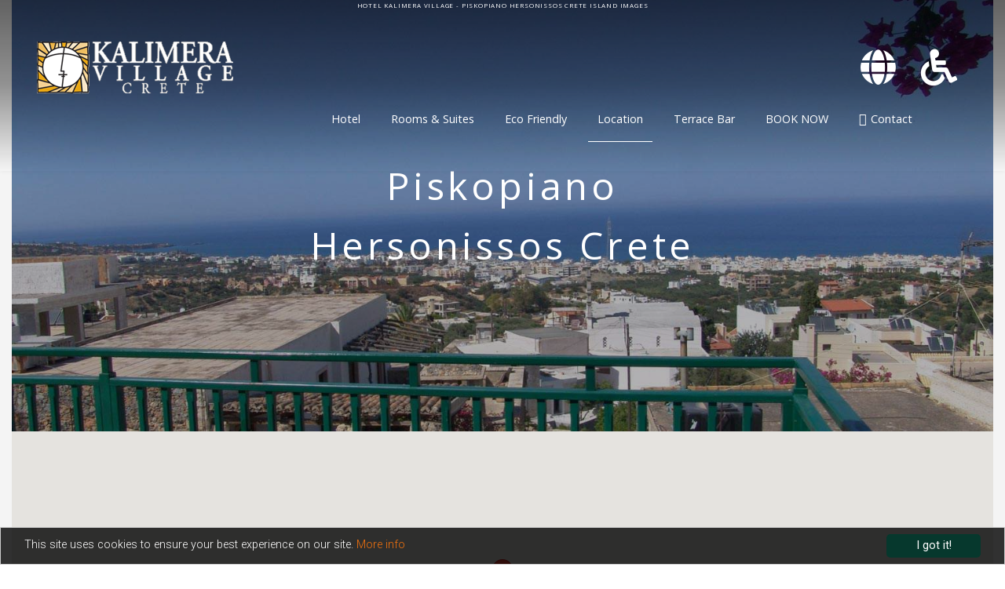

--- FILE ---
content_type: text/html; charset=UTF-8
request_url: https://www.kalimera-village.gr/location/piskopiano-hersonissos-crete-island-images
body_size: 9376
content:
<!DOCTYPE html>
<html lang="en" dir="ltr" prefix="content: http://purl.org/rss/1.0/modules/content/  dc: http://purl.org/dc/terms/  foaf: http://xmlns.com/foaf/0.1/  og: http://ogp.me/ns#  rdfs: http://www.w3.org/2000/01/rdf-schema#  schema: http://schema.org/  sioc: http://rdfs.org/sioc/ns#  sioct: http://rdfs.org/sioc/types#  skos: http://www.w3.org/2004/02/skos/core#  xsd: http://www.w3.org/2001/XMLSchema# ">
  <head>
    <meta charset="utf-8" />
<script async src="https://www.googletagmanager.com/gtag/js?id=UA-135281213-1"></script>
<script>window.dataLayer = window.dataLayer || [];function gtag(){dataLayer.push(arguments)};gtag("js", new Date());gtag("set", "developer_id.dMDhkMT", true);gtag("config", "UA-135281213-1", {"groups":"default","anonymize_ip":true,"page_placeholder":"PLACEHOLDER_page_path","allow_ad_personalization_signals":false});gtag("config", " G-D9QM76PW8N ", {"groups":"default","page_placeholder":"PLACEHOLDER_page_location","allow_ad_personalization_signals":false});</script>
<meta name="robots" content="index, follow" />
<link rel="image_src" href="/sites/default/files/2019-01/piskopiano25-5-08022.jpg" />
<meta name="description" content="Piskopiano Hersonissos Crete Island images. Kalimera Village, Piskopiano Hersonissos Crete Island images.  Piskopiano Hersonissos Crete Island images. Kalimera Village." />
<meta name="abstract" content="Piskopiano Hersonissos Crete Island images. Kalimera Village, Piskopiano Hersonissos Crete Island images.  Piskopiano Hersonissos Crete Island images. Kalimera Village." />
<meta name="keywords" content="Piskopiano Hersonissos Crete Island images,Kalimera Village" />
<meta property="og:site_name" content="Hotel Kalimera Village" />
<meta property="og:title" content="Piskopiano Hersonissos Crete Island images" />
<meta property="og:description" content="" />
<meta property="og:image" content="https://www.kalimera-village.gr/sites/default/files/2019-01/piskopiano25-5-08022.jpg" />
<meta property="og:image:url" content="https://www.kalimera-village.gr/sites/default/files/2019-01/piskopiano25-5-08022.jpg" />
<meta name="Generator" content="Drupal 9 (https://www.drupal.org)" />
<meta name="MobileOptimized" content="width" />
<meta name="HandheldFriendly" content="true" />
<meta name="viewport" content="width=device-width, initial-scale=1.0" />
<link rel="stylesheet" href="https://fonts.googleapis.com/css?family=Oswald:regular&amp;subset=latin" media="all" />
<link rel="icon" href="/sites/default/files/favicon_1.ico" type="image/vnd.microsoft.icon" />
<link rel="alternate" hreflang="en" href="https://www.kalimera-village.gr/location/piskopiano-hersonissos-crete-island-images" />
<link rel="alternate" hreflang="el" href="https://www.kalimera-village.gr/el/location/piskopiano-hersonissos-kriti" />
<link rel="alternate" hreflang="de" href="https://www.kalimera-village.gr/de/location/piskopiano-hersonissos-insel-kreta-bilder" />
<link rel="alternate" hreflang="fr" href="https://www.kalimera-village.gr/fr/location/imagenes-de-piskopiano-hersonissos-crete-island" />
<link rel="alternate" hreflang="es" href="https://www.kalimera-village.gr/es/location/imagenes-de-piskopiano-hersonissos-crete-island" />
<link rel="canonical" href="https://www.kalimera-village.gr/location/piskopiano-hersonissos-crete-island-images" />
<link rel="shortlink" href="https://www.kalimera-village.gr/node/144" />

    <title>Piskopiano Hersonissos Crete Island images -  Kalimera Village Piskopiano Hersonissos Crete Island images - Kalimera Village</title>
    <link rel="stylesheet" media="all" href="/sites/default/files/css/css_mvAdDThk41xOnDAIoJ7pDyPQwSzXTN5OIrFzrzxZAfE.css" />
<link rel="stylesheet" media="all" href="/sites/default/files/css/css_yoQXUbtTREkh-k53ln8vMccOs2Va4iiLT3NkKL6_GAE.css" />
<link rel="stylesheet" media="print" href="/sites/default/files/css/css_rwhZfZ0bWYIQsagnodjK4eSWlGn_u8P1G7uoIJpnpBs.css" />
<link rel="stylesheet" media="all" href="/themes/custom/showcaseplus/css/components/messages.css?sfw3dw" />
<link rel="stylesheet" media="all" href="/sites/default/files/css/css_oUo0dcMVcCsGP9vuShptWq60uuyD6ISkYlzMeFONpAw.css" />
<link rel="stylesheet" media="all" href="//fonts.googleapis.com/css?family=Open+Sans:400,400i,600,600i,700,700i,800,800i&amp;amp;subset=greek" />
<link rel="stylesheet" media="all" href="//fonts.googleapis.com/css?family=Roboto:400,400italic,700,300,700italic&amp;subset=latin-ext,latin,greek" />
<link rel="stylesheet" media="all" href="//fonts.googleapis.com/css?family=Source+Code+Pro&amp;subset=latin,latin-ext" />
<link rel="stylesheet" media="all" href="//fonts.googleapis.com/css?family=PT+Serif:400,700,400italic,700italic&amp;subset=latin,latin-ext" />
<link rel="stylesheet" media="all" href="/sites/default/files/css/css_8veqHEKKvNhvgap6lzDZy-CuAegVE-Hr7gGsJqum4fA.css" />
<link rel="stylesheet" media="all" href="/themes/custom/showcaseplus/css/theme/color-gold.css?sfw3dw" />
<link rel="stylesheet" media="all" href="/sites/default/files/css/css_y2Ax6XpGZdc5tjfSE5VyMgQbv0qpWwaU4m5lZmIVrgM.css" />

    
  </head>
  <body class="fontyourface node-144 layout-no-sidebars wide hff-06 pff-06 sff-05 slff-05 headings-wide-spacing-enabled fixed-header-enabled page-container-border-enabled slideout-side-left transparent-header-active path-node page-node-type-mt-service">
        <a href="#main-content" class="visually-hidden focusable skip-link">
      Skip to main content
    </a>
    <div class="flc-prefsEditor-separatedPanel fl-prefsEditor-separatedPanel">
  <!-- This is the div that will contain the Preference Editor component. -->
  <div class="flc-slidingPanel-panel flc-prefsEditor-iframe"></div>
  <!-- This div is for the sliding panel that shows and hides the Preference Editor controls. -->
  <div class="fl-panelBar">
    <span class="fl-prefsEditor-buttons">
      <button id="reset" class="flc-prefsEditor-reset fl-prefsEditor-reset"><span class="fl-icon-undo"></span> Reset</button>
      <button id="show-hide" class="flc-slidingPanel-toggleButton fl-prefsEditor-showHide"> Show/Hide</button>
    </span>
  </div>
</div>
<nav class="flc-toc-tocContainer"></nav>

      <div class="dialog-off-canvas-main-canvas" data-off-canvas-main-canvas>
    
<div class="page-container">

          <div class="header-container">

      
                      <div class="clearfix header-top region--light-typography region--dark-background">
          <div class="container">
                        <div class="clearfix header-top__container"
              >
              <div class="row">
                                  <div class="col-md-12">
                                        <div class="clearfix header-top__section header-top-first">
                        <div class="region region-header-top-first">
    <div class="views-element-container clearfix block block-views block-views-blockpage-title-seo-2-block-1" id="block-views-block-page-title-seo-2-block-1">
  
    
      <div class="content">
      <div><div class="view view-page-title-seo-2 view-id-page_title_seo_2 view-display-id-block_1 js-view-dom-id-f54c7cbe921f4ac371baf0b860f46a15f8dc345604089f9bdf3ecfc8a0f0586d">
  
    
      
      <div class="view-content">
          <div class="views-row"><div><div><h1>Hotel Kalimera Village</h1>&nbsp;<span> - Piskopiano Hersonissos Crete Island images</span></div></div></div>

    </div>
  
          </div>
</div>

    </div>
  </div>

  </div>

                    </div>
                                      </div>
                                              </div>
            </div>
                      </div>
        </div>
              
                      <header role="banner" class="clearfix header region--dark-typography region--white-background full-width two-columns">
          <div class="container-fluid">
                        <div class="clearfix header__container">
              <div class="row">
                                                  <div class="col-md-3">
                                        <div class="clearfix header__section header-first">
                        <div class="region region-header-first">
    <div id="block-showcaseplus-branding" class="clearfix site-branding block block-system block-system-branding-block">
  
    
    <div class="logo-and-site-name-wrapper clearfix">
          <div class="logo">
        <a href="/" title="Home" rel="home" class="site-branding__logo">
          <img src="/sites/default/files/kvlogo22.png" alt="Home" />
        </a>
      </div>
              </div>
</div>

  </div>

                    </div>
                                      </div>
                                                  <div class="col-md-9">
                                        <div class="clearfix header__section header-second">
                        <div class="region region-header">
    <div id="block-headerdropdowns-2" class="clearfix block block-block-content block-block-content18dc1432-7c77-4b0b-b804-5bd46ab9769a">
  
    
      <div class="content">
      <div class="field field--name-field-mt-dropdown field--type-entity-reference-revisions field--label-hidden field--mt-dropdowns-block clearfix">
          <div class="btn-group" role="group">
      <div class="dropdown">
        <button class="dropdown-trigger" type="button" data-toggle="dropdown" aria-haspopup="true" aria-expanded="false">
                      <i class="fa fa-globe">
              <span class="sr-only">
                fa-globe dropdown trigger
              </span>
            </i>
                  </button>
        <ul class="dropdown-menu dropdown-menu-right">
            <div class="paragraph paragraph--type--mt-dropdown paragraph--view-mode--default">
                <div class="field field--name-field-mt-dropdown-block field--type-entity-reference field--label-hidden field--entity-reference-target-type-block clearfix field__items">
              <div class="field__item"><div class="language-switcher-language-url clearfix block block-language block-language-blocklanguage-interface" id="block-languageswitcher-2" role="navigation">
  
    
      <div class="content">
      <ul class="links"><li hreflang="en" data-drupal-link-system-path="node/144" class="en is-active"><a href="/location/piskopiano-hersonissos-crete-island-images" class="language-link is-active" hreflang="en" data-drupal-link-system-path="node/144">English</a></li><li hreflang="el" data-drupal-link-system-path="node/144" class="el"><a href="/el/location/piskopiano-hersonissos-kriti" class="language-link" hreflang="el" data-drupal-link-system-path="node/144">Greek</a></li><li hreflang="de" data-drupal-link-system-path="node/144" class="de"><a href="/de/location/piskopiano-hersonissos-insel-kreta-bilder" class="language-link" hreflang="de" data-drupal-link-system-path="node/144">Deutsch</a></li><li hreflang="fr" data-drupal-link-system-path="node/144" class="fr"><a href="/fr/location/imagenes-de-piskopiano-hersonissos-crete-island" class="language-link" hreflang="fr" data-drupal-link-system-path="node/144">Français</a></li><li hreflang="es" data-drupal-link-system-path="node/144" class="es"><a href="/es/location/imagenes-de-piskopiano-hersonissos-crete-island" class="language-link" hreflang="es" data-drupal-link-system-path="node/144">Español</a></li></ul>
    </div>
  </div>
</div>
          </div>
  
      </div>

        </ul>
      </div>
    </div>
        <div class="btn-group" role="group">
      <div class="dropdown">
        <button class="dropdown-trigger" type="button" data-toggle="dropdown" aria-haspopup="true" aria-expanded="false">
                      <i class="fa fa-wheelchair">
              <span class="sr-only">
                fa-wheelchair dropdown trigger
              </span>
            </i>
                  </button>
        <ul class="dropdown-menu dropdown-menu-right">
            <div class="paragraph paragraph--type--mt-dropdown paragraph--view-mode--default">
                <div class="field field--name-field-mt-dropdown-block field--type-entity-reference field--label-hidden field--entity-reference-target-type-block clearfix field__items">
              <div class="field__item"><div style="background-color: #000000;" class="accessibility-tool clearfix block block-accessibility-tool block-accessibility-tool-block" id="block-accessibilitytoolblock">
  
    
      <div class="content">
      <div class="item-list"><ul><li><a href="/" style="color: #000000;" class="icomoon icon-plus zoom-in-btn" title="Increase font size">Zoom in</a></li><li><a href="/" style="color: #000000;" class="icomoon icon-minus zoom-out-btn" title="Decrease font size">Zoom out</a></li><li><a href="/" style="color: #000000;" class="icomoon icon-refresh refresh-btn" title="Reset">Reset</a></li><li><a href="/" style="color: #000000;" class="icomoon icon-contrast contrast-btn" title="Colour contrast">Contrast</a></li><li class="help"><a href="https://www.kalimera-village.gr/form/contact-us" style="color: #000000;" class="icomoon icon-question-mark help-btn" target="_blank" title="Help">Help</a></li></ul></div>
    </div>
  </div>
</div>
          </div>
  
      </div>

        </ul>
      </div>
    </div>
    </div>

    </div>
  </div>
<div id="block-mainnavigation-4" class="clearfix block block-superfish block-superfishmain">
  
    
      <div class="content">
      
<ul id="superfish-main" class="menu sf-menu sf-main sf-horizontal sf-style-none cta-active cta-active--email">
  
<li id="main-menu-link-content350dadb6-e3a1-4b0c-aad0-8b1965f41f43" class="sf-depth-1 sf-no-children"><a href="/accommodation/piskopiano-hotels-hersonissos-crete" class="sf-depth-1">Hotel</a></li><li id="main-menu-link-contentab5ac10c-1ded-4c8e-83db-132ddd9be36e" class="sf-depth-1 sf-no-children"><a href="/piskopiano-apartments-hersonissos-crete" class="sf-depth-1">Rooms &amp; Suites</a></li><li id="main-menu-link-content95479943-ec80-41e0-b6aa-2fdff2a2a795" class="sf-depth-1 sf-no-children"><a href="/eco-friendly" class="sf-depth-1">Eco Friendly</a></li><li id="main-menu-link-contentd053adb0-5893-40bc-8c41-1b93da45a19f" class="active-trail sf-depth-1 sf-no-children"><a href="/location/piskopiano-hersonissos-crete-island-images" class="is-active sf-depth-1">Location</a></li><li id="main-menu-link-content7c858f9a-220e-40dc-96e4-511a040d1dd2" class="sf-depth-1 sf-no-children"><a href="/facilities/terrace-bar" class="sf-depth-1">Terrace Bar</a></li><li id="main-menu-link-content64743215-c58e-4466-8072-171d7f710e75" class="sf-depth-1 sf-no-children"><a href="https://kalimera-village.reserve-online.net/" class="sf-depth-1 sf-external">BOOK NOW</a></li><li id="main-menu-link-content619f6fb8-9500-4e06-9d96-c99657a5a3c3" class="sf-depth-1 sf-no-children"><a href="/form/contact-us" class="sf-depth-1">Contact</a></li>
</ul>

    </div>
  </div>

  </div>

                    </div>
                                      </div>
                              </div>
            </div>
                      </div>
                  </header>
              
    </div>
      
          <div class="clearfix banner region--dark-typography region--gray-background region--no-block-paddings region--no-paddings">
      <div class="container-fluid">
                <div class="clearfix banner__container">
          <div class="row">
            <div class="col-md-12">
              <div class="banner__section">
                  <div class="region region-banner">
    <div class="views-element-container clearfix block block-views block-views-blockmt-internal-banner-block-1" id="block-showcaseplus-views-block-mt-internal-banner-block-1">
  
    
      <div class="content">
      <div><div class="view-mt-slideshow view view-mt-internal-banner view-id-mt_internal_banner view-display-id-block_1 js-view-dom-id-6bd79d6438c0d04c88f8e2cf13519ed9902d2f49c977c52f8933496779de5038">
  
    
      
      <div class="view-content">
      
<div id="slideshow-internal" class="slideshow-internal slider-revolution-wrapper rev_slider_wrapper one-slide" >
 <div class="slider-revolution rev_slider" data-version="5.4.8">

  <ul>

          <li data-transition="random" data-slotamount="default" data-masterspeed="default" data-title="Piskopiano Hersonissos Crete">

          <img loading="lazy" src="/sites/default/files/styles/mt_slideshow_fullscreen/public/2019-01/piskopiano25-5-08022.jpg?itok=0wMqCIXy" width="1500" height="738" alt="Piskopiano Hersonissos Crete Island images" title="Piskopiano Hersonissos Crete" typeof="foaf:Image" class="image-style-mt-slideshow-fullscreen" />




                <div class="tp-caption transparent-background"
          data-x="left"
          data-y="top"
          data-start="0"
          data-basealign="slide"
          data-width="full"
          data-height="full">
        </div>

                  <div class="tp-caption"
            data-x="[center,center,center,center]"
            data-y="[center,center,center,center]"
            data-hoffset="[0,0,0,0]"
            data-voffset="[0,0,0,0]"
            data-fontweight="500"
            data-whitespace="normal"
            data-basealign="grid"
            data-start="1200"
            data-width="[570,570,570,430]"
            data-transform_idle="o:1"
            data-transform_in="y:[-100%];sX:1;sY:1;o:0;s:1000;e:Power4.easeInOut;"
            data-transform_out="y:[100%];o:0;s:1000;e:Power2.easeInOut;">
              <div class="tp-caption__title">
                Piskopiano Hersonissos Crete
              </div>
          </div>
        
      </li>
    
    </ul>
    <div class="tp-bannertimer tp-bottom"></div>
  </div>
</div>

    </div>
  
          </div>
</div>

    </div>
  </div>
<div id="block-googlemapbanner-4" class="clearfix block block-block-content block-block-content3a7d6304-c55c-48d0-a559-ee212ac34069">
  
    
      <div class="content">
      <div class="field field--name-field-mt-latitude field--type-string field--label-hidden field--entity-reference-target-type- clearfix">
    <div class="google-map-canvas"
    data-attribute-mt-latitude="35.307227"
    data-attribute-mt-longitude="25.384784"
    data-attribute-mt-map-zoom="19">
  </div>
</div>

    </div>
  </div>

  </div>

              </div>
            </div>
          </div>
        </div>
              </div>
    </div>
      
    <div id="page-start" class="clearfix page-start"></div>

      <div class="system-messages clearfix">
      <div class="container">
        <div class="row">
          <div class="col-md-12">
              <div class="region region-system-messages">
    <div data-drupal-messages-fallback class="hidden"></div>

  </div>

          </div>
        </div>
      </div>
    </div>
  
  
  
  
    <div class="clearfix main-content region--dark-typography region--white-background  region--no-separator">
    <div class="container">
      <div class="clearfix main-content__container">
        <div class="row">
          <section class="col-md-12">
                        <div class="clearfix main-content__section fade"
                              data-animate-effect="fadeIn"
              >
                                <div class="region region-content">
    <div id="block-showcaseplus-contactinfo" class="clearfix block block-block-content block-block-content5c386222-a853-46e7-b120-1d96242be928">
  
    
      <div class="content">
      
            <div class="clearfix text-formatted field field--name-body field--type-text-with-summary field--label-hidden field__item"><div class="contact-info"><!--<span class="icon"><i class="fa fa-globe"></i></span>
<h3>Information</h3>-->
<ul><li><i class="fa fa-map-marker"><span class="sr-only">address</span></i>Address: <a href="https://www.google.com/maps/place/Kalimera+Village/@35.3039196,25.3878007,14.5z/data=!4m5!3m4!1s0x0:0x971bce00a4342170!8m2!3d35.3072224!4d25.3847853">Kalimera Village</a><br />
	Lyktou 8, Piskopiano, Greece, 70014</li>
	<li><i class="fa fa-mobile"><span class="sr-only">Phonephone</span></i>Phone: <a href="tel:+302897022565 ">(+30) 28970 22565</a></li>
	<li><i class="fa fa-envelope-o"><span class="sr-only">email</span></i>Email: <a href="mailto:info@kalimera-village.gr">info@kalimera-village.gr</a></li>
</ul></div>
</div>
      
    </div>
  </div>
<div id="block-showcaseplus-content" class="clearfix block block-system block-system-main-block">
  
    
      <div class="content">
      

<article data-history-node-id="144" role="article" about="/location/piskopiano-hersonissos-crete-island-images" class="node node--type-mt-service node--promoted node--view-mode-full clearfix">
  <div class="node__container">
    <div class="node__main-content clearfix">
      <header class="node__header">
                  
                    
                        </header>
        
  
            <div class="clearfix text-formatted field field--name-body field--type-text-with-summary field--label-hidden field__item"><div class="hp-poi-content-container hp-poi-content-container--column clearfix  ">
<div class="hp-poi-content-section&#10;closest-landmarks&#10;hp-poi-content-section__wrapper">
<h3 class="hp-poi-list__heading">Closest Landmarks</h3>

<ul class="bui-list bui-list--text hp-poi-list__wrapper"><li class="bui-list__item">
	<div class="hp-poi-list__body">
	<div class="hp-poi-list__description">Aquaworld Aquarium &amp; Reptile Rescue</div>
	<span class="hp-poi-list__distance">1.2 km</span></div>
	</li>
	<li class="bui-list__item">
	<div class="hp-poi-list__body">
	<div class="hp-poi-list__description">Lychnostatis Open Air Museum</div>
	<span class="hp-poi-list__distance">2.5 km</span></div>
	</li>
	<li class="bui-list__item">
	<div class="hp-poi-list__body">
	<div class="hp-poi-list__description">Acqua Plus Water Park</div>
	<span class="hp-poi-list__distance">2.7 km</span></div>
	</li>
	<li class="bui-list__item">
	<div class="hp-poi-list__body">
	<div class="hp-poi-list__description">Labyrinth Park</div>
	<span class="hp-poi-list__distance">2.7 km</span></div>
	</li>
	<li class="bui-list__item">
	<div class="hp-poi-list__body">
	<div class="hp-poi-list__description">Crete Golf Club</div>
	<span class="hp-poi-list__distance">3.1 km</span></div>
	</li>
	<li class="bui-list__item">
	<div class="hp-poi-list__body">
	<div class="hp-poi-list__description">The Malia Strip</div>
	<span class="hp-poi-list__distance">7.6 km</span></div>
	</li>
	<li class="bui-list__item">
	<div class="hp-poi-list__body">
	<div class="hp-poi-list__description">Dinosauria Park</div>
	<span class="hp-poi-list__distance">9 km</span></div>
	</li>
	<li class="bui-list__item">
	<div class="hp-poi-list__body">
	<div class="hp-poi-list__description">CretAquarium Thalassocosmos</div>
	<span class="hp-poi-list__distance">9.6 km</span></div>
	</li>
	<li class="bui-list__item">
	<div class="hp-poi-list__body">
	<div class="hp-poi-list__description">Watercity Water Park</div>
	<span class="hp-poi-list__distance">12.1 km</span></div>
	</li>
	<li class="bui-list__item">
	<div class="hp-poi-list__body">
	<div class="hp-poi-list__description">Nikos Kazantzakis Museum</div>
	<span class="hp-poi-list__distance">17.8 km</span></div>
	</li>
</ul></div>

<div class="hp-poi-content-section&#10;hp-surroundings-category&#10;hp-surroundings-category_num-1&#10;beaches-nearby&#10;hp-poi-content-section__wrapper">
<h3 class="hp-poi-list__heading" data-et-view="YWYHaQDSDVCXdUFDeTLbUTQXO:1">Nearby Beaches</h3>

<ul class="bui-list bui-list--text add hp-poi-list__wrapper"><li class="bui-list__item">
	<div class="hp-poi-list__body">
	<div class="hp-poi-list__description">Limanakia Beach</div>
	<span class="hp-poi-list__distance">3.1 km</span></div>
	</li>
	<li class="bui-list__item">
	<div class="hp-poi-list__body">
	<div class="hp-poi-list__description">Gefyri Beach</div>
	<span class="hp-poi-list__distance">3.6 km</span></div>
	</li>
	<li class="bui-list__item">
	<div class="hp-poi-list__body">
	<div class="hp-poi-list__description">Sarantari Beach</div>
	<span class="hp-poi-list__distance">3.8 km</span></div>
	</li>
	<li class="bui-list__item">
	<div class="hp-poi-list__body">
	<div class="hp-poi-list__description">Anissaras Main Beach</div>
	<span class="hp-poi-list__distance">4.7 km</span></div>
	</li>
	<li class="bui-list__item">
	<div class="hp-poi-list__body">
	<div class="hp-poi-list__description">Paralia Stalidas</div>
	<span class="hp-poi-list__distance">5.8 km</span></div>
	</li>
</ul></div>

<div class="hp-poi-content-section hp-poi-content-section__wrapper hp-surroundings-category hp-surroundings-category_num-2">
<h3 class="hp-poi-list__heading">Closest Airports</h3>

<ul class="bui-list bui-list--text add hp-poi-list__wrapper"><li class="bui-list__item">
	<div class="hp-poi-list__body">
	<div class="hp-poi-list__description">Heraklion Airport N. Kazantzakis</div>
	<span class="hp-poi-list__distance">19.3 km </span></div>
	</li>
	<li class="bui-list__item">
	<div class="hp-poi-list__body">
	<div class="hp-poi-list__description">Sitia Public Airport V. Kornaros</div>
	<span class="hp-poi-list__distance">65.9 km </span></div>
	</li>
</ul></div>
</div>
</div>
      
      <div class="field field--name-field-charakteristika field--type-entity-reference-revisions field--label-hidden field__items">
              <div class="field__item">  <div class="paragraph paragraph--type--tabs2 paragraph--view-mode--default">
          
      </div>
</div>
          </div>
  
    </div>
  </div>
</article>

    </div>
  </div>

  </div>

                          </div>
                      </section>
                            </div>
      </div>
    </div>
  </div>
  
  
  
  
  
  
          <div class="clearfix highlighted-top region--dark-typography region--white-background region--no-separator">
      <div class="container">
                <div class="clearfix highlighted-top__container"
          >
          <div class="row">
            <div class="col-md-12">
              <div class="clearfix highlighted-top__section">
                  <div class="region region-highlighted-top">
    <div id="block-cookies" class="clearfix block block-block-content block-block-contentba28f6bc-0927-4452-a323-c798fb1565d1">
  
    
      <div class="content">
      
            <div class="clearfix text-formatted field field--name-body field--type-text-with-summary field--label-hidden field__item"><script type="text/javascript">
<!--//--><![CDATA[// ><!--

    window.cookieconsent_options = {"message":"This site uses cookies to ensure your best experience on our site.","dismiss":"I got it!","learnMore":"More info","link":"https://www.kalimera-village.gr/cookies","theme":"https://www.kalimera-village.gr/cookies.css"}; 
	
//--><!]]>
</script><script src="//cdnjs.cloudflare.com/ajax/libs/cookieconsent2/1.0.9/cookieconsent.min.js"></script></div>
      
    </div>
  </div>

  </div>

              </div>
            </div>
          </div>
        </div>
              </div>
    </div>
      
  
  
          <footer class="clearfix footer region--light-typography region--dark-background region--no-separator footer-to-top-enabled">
              <div class="to-top"><i class="fa fa-angle-up"></i></div>
            <div class="container">
        <div class="clearfix footer__container">
          <div class="row">
                          <div class="col-sm-12">
                                <div class="clearfix footer__section footer-first"
                  >
                    <div class="region region-footer-first">
    <div id="block-footerbottomcustomsitebranding" class="clearfix block block-block-content block-block-content30cd384d-66e1-462a-b606-9af85d356ef1">
  
    
      <div class="content">
      
            <div class="clearfix text-formatted field field--name-body field--type-text-with-summary field--label-hidden field__item"><div class="logo-centered"><a class="site-branding__logo" href="https://www.kalimera-village.gr/" rel="home" title="Home"><img alt="Hotel Kalimera Village" data-entity-type="file" data-entity-uuid="a37a25a4-804f-4d37-8a93-d36e9d28e1e3" src="/sites/default/files/inline-images/kvlogo22.png" width="250" height="66" loading="lazy" /> </a></div>

<div class="text-center bottom-spacing-medium clearfix">Hotel Kalimera Village Piskopiano Hersonissos Crete Island Greece</div>

<div class="text-center bottom-spacing-medium clearfix" style="font-size:1.2em;"><span class="fa fa-credit-card"> </span> <a href="https://www.kalimera-village.gr/eu-privacy-policy">EU PRIVACY POLICY </a></div>

<div class="text-center bottom-spacing-medium clearfix" style="font-size:1.2em;"><span class="fa fa-credit-card"> </span> <a href="https://www.kalimera-village.gr/booking-policy-payment-methods"> BOOKING POLICY / PAYMENT METHODS</a></div>

<div class="text-center bottom-spacing-medium clearfix" style="font-size:1.2em;"><a href="/sites/default/files/2022-02/%CE%91%CE%A6%CE%99%CE%A3%CE%91%20%CE%A4%CE%9F%CE%A5%CE%A1%CE%99%CE%A3%CE%9C%CE%9F%CE%A3%20%CE%B3%CE%B9%CE%B1%20%CE%BB%CE%BF%CE%B3%CE%BF%CF%84%CF%85%CF%80%CE%BF%20%CE%B9%CF%83%CF%84%CE%BF%CF%83%CE%B5%CE%BB%CE%AF%CE%B4%CE%B1%CF%82.pdf"><img alt="espa" data-entity-type="file" data-entity-uuid="4ecabaa7-7856-4657-b1b2-a7e70a9af3b0" src="/sites/default/files/inline-images/e-bannerespaE%C3%86%C3%85%C3%87460X60.jpg" width="600" height="78" loading="lazy" /></a></div>

<div class="text-center bottom-spacing-medium clearfix"> </div>
</div>
      
    </div>
  </div>

  </div>

                </div>
                              </div>
                                    <div class="clearfix visible-xs-block"></div>
                        <div class="clearfix visible-xs-block visible-xs-block"></div>
                                  </div>
        </div>
      </div>
    </footer>
      
          <div class="clearfix footer-bottom region--light-typography region--dark-background region--no-separator footer-to-top-enabled">
            <div class="container">
                <div class="clearfix footer-bottom__container">
          <div class="row">
            <div class="col-md-12">
              <div class="clearfix footer-bottom__section">
                  <div class="region region-footer-bottom">
    <div id="block-contactinfofootertop" class="clearfix block block-block-content block-block-content4c4c2a42-eadb-45b6-bd73-b66c8ae3bcf3">
  
    
      <div class="content">
      
            <div class="clearfix text-formatted field field--name-body field--type-text-with-summary field--label-hidden field__item"><div class="contact-info-items-grid">
  <div class="row">
    <div class="col-sm-3  col-md-3">
      <div class="contact-info-item contact-info-item--bordered text-center">
        <div class="contact-info-item__icon"><i class="fas fa-phone-square"></i></div>
        <div class="contact-info-item__text"><a href="tel:+302897022565 ">+30 28970 22565</a></div>
      </div>
    </div>
    <div class="col-sm-3  col-md-3">
      <div class="contact-info-item contact-info-item--bordered text-center">
        <div class="contact-info-item__icon"><a title="facebook's page" target="_blank" href="https://www.facebook.com/pages/category/Hotel/Kalimera-Village-515265838490429/"><i class="fab fa-facebook"></i></a></div>
        <div class="contact-info-item__text"><a title="facebook's page" target="_blank" href="https://www.facebook.com/pages/category/Hotel/Kalimera-Village-515265838490429/">Follow us on Facebook</a></div>
      </div>
    </div>
    <div class="col-sm-3  col-md-3">
      <div class="contact-info-item contact-info-item--bordered text-center">
        <div class="contact-info-item__icon"><a title="tripadvisor's page" target="_blank" href="https://www.tripadvisor.com/Hotel_Review-g635604-d646025-Reviews-Kalimera_Village-Piskopiano_Hersonissos_Crete.html"><i class="fab fa-tripadvisor"></i></a></div>
        <div class="contact-info-item__text"><a title="tripadvisor's page" target="_blank" href="https://www.tripadvisor.com/Hotel_Review-g635604-d646025-Reviews-Kalimera_Village-Piskopiano_Hersonissos_Crete.html">Review us on Tripadvisor</a></div>
      </div>
    </div>
    <div class="col-sm-3 col-md-3">
      <div class="contact-info-item text-center">
        <div class="contact-info-item__icon"><i class="fa fa-envelope-square"></i></div>
        <div class="contact-info-item__text"><a href="mailto:info@kalimera-village.gr">info@kalimera-village.gr</a></div>
      </div>
    </div>
  </div>
</div></div>
      
    </div>
  </div>

  </div>

              </div>
            </div>
          </div>
        </div>
              </div>
    </div>
      
          <div class="clearfix subfooter region--light-typography region--dark-background region--no-separator footer-to-top-enabled">
            <div class="container">
                <div class="clearfix subfooter__container">
          <div class="row">
                          <div class="col-md-12 text-center">
                                <div class="clearfix subfooter__section subfooter-first">
                    <div class="region region-sub-footer-first">
    <div id="block-showcaseplus-copyright" class="clearfix block block-block-content block-block-content77bbdaf0-f40e-46e6-9ecf-f4cb3eb9f644">
  
    
      <div class="content">
      
            <div class="clearfix text-formatted field field--name-body field--type-text-with-summary field--label-hidden field__item"><p><a href="javascript:if(window.open('https://secure.trust-provider.com/ttb_searcher/trustlogo?v_querytype=W&amp;v_shortname=CL1&amp;v_search=https://www.kalimera-village.gr/el&amp;x=6&amp;y=5','tl_wnd_credentials'+(new Date()).getTime(),'toolbar=0,scrollbars=1,location=1,status=1,menubar=1,resizable=1,width=374,height=660,left=60,top=120')){};tLlB(tLTB);" ondragstart="return false;" onmousemove="tLXB(event)" onmouseout="tLTC('tl_popupCL1')" onmouseover="tLeB(event,'https://secure.trust-provider.com/ttb_searcher/trustlogo?v_querytype=C&amp;v_shortname=CL1&amp;v_search=https://www.kalimera-village.gr/el&amp;x=6&amp;y=5','tl_popupCL1')"><img border="0" oncontextmenu="return tLLB(event);" onmousedown="return tLKB(event,'https://secure.trust-provider.com/ttb_searcher/trustlogo?v_querytype=W&amp;v_shortname=CL1&amp;v_search=https://www.kalimera-village.gr/el&amp;x=6&amp;y=5');" src="https://www.kalimera-village.gr/images/comodo_secure_seal_100x85_transp.png" alt="Comodo" /></a></p>

<div class="visible-md visible-lg text-center visible-xs visible-sm">ΜΗΤΕ: 0726Κ012Α0259701</div>

<div class="visible-md visible-lg text-center visible-xs visible-sm">COPYRIGHT © 2024. ALL RIGHTS RESERVED.</div>

<div class="visible-md visible-lg text-center visible-xs visible-sm"><a href="https://www.webeshop.gr/" target="_blank">Web development - WebEshop</a></div>
</div>
      
    </div>
  </div>

  </div>

                </div>
                              </div>
                                  </div>
        </div>
              </div>
    </div>
      
</div>

  </div>

    
    <script type="application/json" data-drupal-selector="drupal-settings-json">{"path":{"baseUrl":"\/","scriptPath":null,"pathPrefix":"","currentPath":"node\/144","currentPathIsAdmin":false,"isFront":false,"currentLanguage":"en"},"pluralDelimiter":"\u0003","suppressDeprecationErrors":true,"google_analytics":{"account":"UA-135281213-1","trackOutbound":true,"trackMailto":true,"trackTel":true,"trackDownload":true,"trackDownloadExtensions":"7z|aac|arc|arj|asf|asx|avi|bin|csv|doc(x|m)?|dot(x|m)?|exe|flv|gif|gz|gzip|hqx|jar|jpe?g|js|mp(2|3|4|e?g)|mov(ie)?|msi|msp|pdf|phps|png|ppt(x|m)?|pot(x|m)?|pps(x|m)?|ppam|sld(x|m)?|thmx|qtm?|ra(m|r)?|sea|sit|tar|tgz|torrent|txt|wav|wma|wmv|wpd|xls(x|m|b)?|xlt(x|m)|xlam|xml|z|zip","trackColorbox":true},"showcaseplus":{"slideshowCaptionOpacity":0,"sliderRevolutionFullWidthInit":{"slideshowFullWidthEffectTime":7000,"slideshowFullWidthInitialHeight":450,"slideshowFullWidthNavigationStyle":"bullets","slideshowFullWidthBulletsPosition":"center","slideshowFullWidthTouchSwipe":"on"},"sliderRevolutionFullScreenInit":{"slideshowFullScreenEffectTime":8000,"slideshowFullScreenNavigationStyle":"bullets","slideshowFullScreenBulletsPosition":"right","slideshowFullScreenTouchSwipe":"on"},"sliderRevolutionBoxedWidthInit":{"slideshowBoxedWidthEffectTime":7000,"slideshowBoxedWidthInitialHeight":550,"slideshowBoxedWidthNavigationStyle":"bullets","slideshowBoxedWidthBulletsPosition":"center","slideshowBoxedWidthTouchSwipe":"on"},"sliderRevolutionInternalBannerInit":{"slideshowInternalBannerEffectTime":10000,"slideshowInternalBannerInitialHeight":550,"slideshowInternalBannerNavigationStyle":"bullets","slideshowInternalBannerBulletsPosition":"left","slideshowInternalBannerTouchSwipe":"off"},"owlCarouselProductsInit":{"owlProductsEffectTime":5000},"owlCarouselArticlesInit":{"owlArticlesEffectTime":5000},"owlCarouselTestimonialsInit":{"owlTestimonialsEffectTime":5000},"owlCarouselRelatedNodesInit":{"owlRelatedNodesEffectTime":false},"owlCarouselBrandsInit":{"owlBrandsEffectTime":5000},"owlCarouselCollectionsInit":{"owlCollectionsEffectTime":false},"flexsliderInPageInit":{"inPageSliderEffect":"slide"},"transparentHeader":{"transparentHeaderOpacity":0},"VideoBg":{"VideoBgOpacity":0},"VideoBackgroundInit":{"PathToVideo_mp4":"https:\/\/www.kalimera-village.gr\/themes\/custom\/showcaseplus\/videos\/background-video.mp4","PathToVideo_webm":"https:\/\/www.kalimera-village.gr\/themes\/custom\/showcaseplus\/videos\/background-video.webm","pathToVideo_jpg":"https:\/\/www.kalimera-village.gr\/themes\/custom\/showcaseplus\/videos\/background-video.jpg"},"isotopeFiltersGridInit":{"isotopeFiltersText":"All","isotopeLayoutMode":"masonry"},"slideoutInit":{"slideoutSide":"left","slideoutTouchSwipe":true}},"superfish":{"superfish-main":{"id":"superfish-main","sf":{"animation":{"opacity":"show","height":"show"},"speed":"fast"},"plugins":{"smallscreen":{"mode":"window_width","breakpoint":1199,"accordionButton":"2","title":" "},"supposition":true,"supersubs":{"minWidth":"60","maxWidth":"77"}}}},"accessibility_tool":{"position":"","tool_color":"#000000","contrast_color_count":1,"color_background_1":"#000000","color_foreground_1":"#ffff00","selectors":"body\r\nspan\r\ndiv\r\np\r\na\r\nimg","alt_selectors":"","help_link":"https:\/\/www.kalimera-village.gr\/form\/contact-us","color_background_2":"#000000","color_foreground_2":"#00ffff"},"modulePath":"\/modules\/fluidui","user":{"uid":0,"permissionsHash":"aa815e01d2f61fb226eeddb81e2169d867b471552659ba2af22a6940c4807848"}}</script>
<script src="/sites/default/files/js/js_HiNgAf3CjWZsqSDmFBJCET1nn_GCHvUxprfoPkZ3V7A.js"></script>
<script src="//kit.fontawesome.com/460b00a955.js"></script>
<script src="/sites/default/files/js/js_3vly0Sqcj5BEDsbey0bJfIyrqj2sMNE0glNt6cSsraQ.js"></script>
<script src="https://maps.googleapis.com/maps/api/js?v=3&amp;key=AIzaSyDI5BoLbLwypwLoOZTrnBAuxEbwcQPibKw"></script>
<script src="/sites/default/files/js/js_eTSB0iTIao0kr6SEy2CZMPkrTDntf1T15IH2TPxOOnY.js"></script>
<script src="/themes/custom/showcaseplus/js/revolution/js/jquery.themepunch.tools.min.js?v=5.4.8"></script>
<script src="/themes/custom/showcaseplus/js/revolution/js/jquery.themepunch.revolution.min.js?v=5.4.8"></script>
<script src="/sites/default/files/js/js_8laq5xVQD_4TOj1v9jasWUXes8zkMMnMBlqShIyYlPk.js"></script>

  </body>
</html>


--- FILE ---
content_type: text/css
request_url: https://www.kalimera-village.gr/themes/custom/showcaseplus/css/theme/color-gold.css?sfw3dw
body_size: 2121
content:
/**
 * @file
 * Gold color styling for Showcase+.
 *
 * Base color: #948C75
 * Dark color: #5b4f3e
 * RGB Base color: 148, 140, 117
 * RGB Dark color: 91, 79, 62
 */
/* base: elements */
a {
  color: #948C75;
}
a:hover,
a:focus {
  color: #5b4f3e;
}
a.link--dark,
.link--dark a {
  color: #5b4f3e;
}
a.link--dark:hover,
.link--dark a:hover,
a.link--dark:focus,
.link--dark a:focus {
  color: #948C75;
}
a.link--bordered,
.link--bordered a {
  border-color: #948C75;
}
.text--dark {
  color: #5b4f3e;
}
.text--colored {
  color: #948C75;
}

/* base: layout */
.region--dark-background {
  background-color: #5b4f3e;
}
.region--colored-background {
  background-color: #948C75;
}
.region--colored-background + .region--separator-incline-diagonal:before {
  background: linear-gradient(to bottom right, #948C75 49.5%, transparent 50%);
}
.region--dark-background + .region--separator-incline-diagonal:before {
  background: linear-gradient(to bottom right, #5b4f3e 49.5%, transparent 50%);
}
.region--colored-background + .region--separator-decline-diagonal:before {
  background: linear-gradient(to bottom left, #948C75 49.5%, transparent 50%);
}
.region--dark-background + .region--separator-decline-diagonal:before {
  background: linear-gradient(to bottom left, #5b4f3e 49.5%, transparent 50%);
}
.page-container-border-enabled .page-container {
  border-color: #948C75;
}

/* components: accordion */
.panel-title a {
  color: #5b4f3e;
}
.panel-title a:hover,
.panel-title a:focus {
  color: #5b4f3e;
}
.panel-heading--trigger-icon .panel-title a:after {
  background-color: #948C75;
}
.panel-heading--trigger-icon .panel-title a.collapsed:after {
  background-color: #5b4f3e;
}
.panel-heading--trigger-icon .panel-title a:hover:after {
  background-color: #948C75;
}
.region--light-typography.region--dark-background .panel-title a:hover,
.region--light-typography.region--dark-background .panel-title a:focus {
  color: #5b4f3e;
}
.panel-group.panel-group--style-2 .panel .panel-title a {
  background-color: #948C75;
}
.panel-group.panel-group--style-2 .panel-title a.collapsed {
  background-color: #5b4f3e;
}
.panel-group.panel-group--style-2 .panel-title a:hover {
  background-color: #948C75;
}
.region--light-typography .panel-group.panel-group--style-2 .panel-heading--trigger-icon .panel-title a,
.region--light-typography .panel-group.panel-group--style-2 .panel-heading--trigger-icon .panel-title a:hover {
  color: #5b4f3e;
}

/* components: buttons */
a.button,
.button > a,
input[type="submit"],
input[type="reset"],
input[type="button"] {
  background-color: #5b4f3e;
}
a.button:hover,
a.button:focus,
.button > a:hover,
.button > a:focus,
input[type="submit"]:hover,
input[type="submit"]:focus,
input[type="reset"]:hover,
input[type="reset"]:focus,
input[type="button"]:hover,
input[type="button"]:focus {
  background-color: #948C75;
}
a.button.button--hover-style-2:before,
.button.button--hover-style-2 > a:before {
  background-color: #948C75;
  border-color: #948C75;
}
.region--light-typography a.button:hover,
.region--light-typography .button > a:hover,
.region--light-typography input[type="submit"]:hover,
.region--light-typography input[type="reset"]:hover,
.region--light-typography input[type="button"]:hover,
.region--light-typography a.button:focus,
.region--light-typography .button > a:focus,
.region--light-typography input[type="submit"]:focus,
.region--light-typography input[type="reset"]:focus,
.region--light-typography input[type="button"]:focus {
  border-color: #948C75;
  background-color: #948C75;
}
.region--light-typography.region--colored-background a.button,
.region--light-typography.region--colored-background .button > a,
.region--light-typography.region--colored-background input[type="submit"],
.region--light-typography.region--colored-background input[type="reset"],
.region--light-typography.region--colored-background input[type="button"] {
  border-color: #ffffff;
  background-color: transparent;
}
.region--light-typography.region--colored-background a.button:hover,
.region--light-typography.region--colored-background .button > a:hover,
.region--light-typography.region--colored-background input[type="submit"]:hover,
.region--light-typography.region--colored-background input[type="reset"]:hover,
.region--light-typography.region--colored-background input[type="button"]:hover,
.region--light-typography.region--colored-background a.button:focus,
.region--light-typography.region--colored-background .button > a:focus,
.region--light-typography.region--colored-background input[type="submit"]:focus,
.region--light-typography.region--colored-background input[type="reset"]:focus,
.region--light-typography.region--colored-background input[type="button"]:focus {
  border-color: #5b4f3e;
  background-color: #5b4f3e;
}
.region--colored-background a.button.button--hover-style-2:hover,
.region--dark-background a.button.button--hover-style-2:hover,
.region--black-background a.button.button--hover-style-2:hover,
.region--colored-background .button.button--hover-style-2 > a:hover,
.region--dark-background .button.button--hover-style-2 > a:hover,
.region--black-background .button.button--hover-style-2 > a:hover {
  border-color: #948C75;
}
.region--light-typography.region--colored-background a.button.button--hover-style-2:before,
.region--light-typography.region--colored-background .button.button--hover-style-2 > a:before {
  background-color: #5b4f3e;
  border-color: #5b4f3e;
}

/* components: comment */
.node .comment ul.links li a {
  color: #948C75;
}
.node .comment ul.links li a:hover {
  color: #5b4f3e;
}

/* components: contact info */
.contact-info .icon {
  background-color: #5b4f3e;
}

/* components: dropdowns */
.region--dark-background .dropdown-menu {
  background-color: #5b4f3e;
}
.region--colored-background .dropdown-menu {
  background-color: #948C75;
}

/* components: fancy block */
.region--colored-background .fancy-block-text {
  background-color: #948C75;
}
.region--dark-background .fancy-block-text {
  background-color: #5b4f3e;
}

/* components: fancy linked images block */
.clip-path-support .clip-pentagon-container {
  background-color: #948C75;
}
.clip-path-support .clip-circle-container {
  background-color: #948C75;
}
.clip-path-support .clip-rectangle-container:before {
  border-color: #948C75;
}

/*CSS rules only for FF*/
@-moz-document url-prefix() {
  .clip-pentagon-container {
    background-color: #948C75;
  }
  .clip-circle-container {
    background-color: #948C75;
  }
  .clip-rectangle-container:before {
    border-color: #948C75;
  }
}

/* components: featured linked text tiles block */
.region--light-typography .featured-linked-text-tile__body a {
  color: #948C75;
}
.region--light-typography .featured-linked-text-tile__body a:hover {
  color: #5b4f3e;
}
.region--light-typography .featured-linked-text-tile a.button {
  background-color: #5b4f3e;
  border-color: #5b4f3e;
}
.region--light-typography .featured-linked-text-tile a.button:hover {
  background-color: #948C75;
  border-color: #948C75;
}
.featured-linked-text-tile .featured-linked-text-tile__title a {
  color: #5b4f3e;
}

/* components: content tabs */
.field--name-field-mt-content-tabs .nav-tabs > li > a {
  color: #5b4f3e;
}
.field--name-field-mt-content-tabs .nav-tabs > li > a:hover {
  color: #948C75;
}
.field--name-field-mt-content-tabs .nav-tabs > li > a:focus,
.field--name-field-mt-content-tabs .nav-tabs > li.active > a,
.field--name-field-mt-content-tabs .nav-tabs > li.active > a:focus,
.field--name-field-mt-content-tabs .nav-tabs > li.active > a:hover {
  color: #5b4f3e;
  border-color: #5b4f3e;
}

/* components: field taxonomy terms */
.field--entity-reference-target-type-taxonomy-term .field__item a,
.field--entity-reference-target-type-taxonomy-term.field__item a {
  color: #5b4f3e;
}
.field--entity-reference-target-type-taxonomy-term .field__item a:hover,
.field--entity-reference-target-type-taxonomy-term.field__item a:hover {
  background-color: #948C75;
}

/* components: fixed header */
.onscroll .header.js-fixed.region--colored-background {
  background-color: rgba(148, 140, 117, 0.95);
}
.onscroll .header.js-fixed.region--dark-background {
  background-color: rgba(91, 79, 62, 0.95);
}

/* components: image overlay */
.overlay--colored {
  background-color: rgba(91, 79, 62, 0.7);
}

/* components: language switcher */
.region--dark-typography .block-language ul li .is-active {
  color: #5b4f3e;
}

/* components: layout switcher */
.layout-switcher ul li a {
  color: #948C75;
}
.layout-switcher ul li.active a {
  color: #5b4f3e;
}

/* components: menu */
.header-container ul.menu li a:hover,
.header-container ul.menu li a.is-active,
.header-container ul.menu li.active-trail > a {
  color: #948C75;
}
.header-container .sf-menu li.sfHover > a {
  color: #948C75;
}
.region--colored-background .sf-menu.menu ul {
  background-color: #948C75;
}
.region--dark-background .sf-menu.menu ul {
  background-color: #5b4f3e;
}
.sidebar__section ul.menu li a:hover {
  color: #948C75;
}
.region--colored-background .sidebar__section ul.menu li a:hover {
  color: #ffffff;
}
.menu.cta-active > li:last-child > a {
  background-color: #5b4f3e;
}
.region--dark-background .menu.cta-active > li:last-child > a:hover {
  border-color: #948C75;
}
.menu.cta-active > li:last-child > a:hover {
  background-color: #948C75;
}

/* components: mini pager */
li.pager__item a:hover,
li.pager__item a:focus {
  color: #5b4f3e;
  border-color: #5b4f3e;
}

/* components: node links */
.node ul.links li a {
  background-color: #5b4f3e;
}
.node ul.links li a:hover,
.node ul.links li a:focus {
  background-color: #948C75;
}

/* components: node product */
.node--type-mt-product .field--name-field-mt-buy-link a {
  background-color: #5b4f3e;
}
.node--type-mt-product .field--name-field-mt-buy-link a:hover {
  background-color: #948C75;
}
.region--light-typography .field--name-field-mt-buy-link a:hover {
  border-color: #948C75;
}
.region--light-typography.region--colored-background .field--name-field-mt-buy-link a:hover {
  background-color: #5b4f3e;
  border-color: #5b4f3e;
}
.node--type-mt-product .field--entity-reference-target-type-taxonomy-term .field__item a,
.node--type-mt-product .field--entity-reference-target-type-taxonomy-term.field__item a {
  color: #948C75;
}
.node--type-mt-product .field--entity-reference-target-type-taxonomy-term .field__item a:hover,
.node--type-mt-product .field--entity-reference-target-type-taxonomy-term.field__item a:hover {
  color: #5b4f3e;
}

/* components: node service */
.node--type-mt-service .field--name-field-mt-buy-link a {
  background-color: #5b4f3e;
}
.node--type-mt-service .field--name-field-mt-buy-link a:hover {
  background-color: #948C75;
}
.region--light-typography .field--name-field-mt-buy-link a:hover {
  border-color: #948C75;
}
.region--light-typography.region--colored-background .field--name-field-mt-buy-link a:hover {
  background-color: #5b4f3e;
  border-color: #5b4f3e;
}

/* components: node testimonials */
.node--type-mt-testimonial .field--name-body p:first-child:after {
  color: rgba(148, 140, 117, 0.5);
}

/* components: owl carousel global */
.owl-theme .owl-controls .owl-buttons div:hover {
  color: #948C75;
}
.owl-theme .owl-controls .owl-page span {
  border-color: #948C75;
}
.owl-theme .owl-controls .owl-page.active span {
  border-color: #5b4f3e;
}
.owl-theme .owl-controls .owl-page:hover span {
  background-color: #948C75;
  border-color: #948C75;
}

/* components: pager */
li.pager__item a:hover,
li.pager__item a:focus,
li.pager__item.is-active a {
  color: #5b4f3e;
  border-color: #5b4f3e;
}

/* components: pills */
.nav-pills > li > a {
  background-color: #5b4f3e;
}
.nav-pills > li.active > a,
.nav-pills > li.active > a:focus,
.nav-pills > li.active > a:hover,
.nav-pills > li > a:focus {
  color: #5b4f3e;
  border-color: #948C75;
}
.nav-pills > li > a:hover {
  background-color: #948C75;
}
.region--light-typography .nav-pills > li.active > a,
.region--light-typography .nav-pills > li.active > a:focus,
.region--light-typography .nav-pills > li.active > a:hover,
.region--light-typography .nav-pills > li > a:hover,
.region--light-typography .nav-pills > li > a:focus {
  border-color: #948C75;
  background-color: #948C75;
}
.region--light-typography.region--colored-background .nav-pills > li.active > a,
.region--light-typography.region--colored-background .nav-pills > li.active > a:focus,
.region--light-typography.region--colored-background .nav-pills > li.active > a:hover,
.region--light-typography.region--colored-background .nav-pills > li > a:hover,
.region--light-typography.region--colored-background .nav-pills > li > a:focus {
  border-color: #5b4f3e;
  background-color: #5b4f3e;
}

/* components: post progress */
.post-progress__bar {
  background-color: #948C75;
}

/* components: progress bars */
.progress-bar-default {
  background-color: #5b4f3e;
}

/* components: slideout */
.slideout-toggle {
  background-color: #948C75;
}

/* components: slider revolution global */
.tp-caption__title a {
  color: #5b4f3e;
}
.tp-caption__button {
  background-color: #5b4f3e;
  border-color: #5b4f3e;
}
.tp-caption__button:hover {
  background-color: #948C75;
  border-color: #948C75;
}
.region--light-typography a.tp-caption__button:hover {
  background-color: #948C75;
  border-color: #948C75;
}
.region--light-typography.region--colored-background a.tp-caption__button:hover {
  color: #5b4f3e;
}
.tp-bullet.selected,
.tp-bullet:hover {
  background-color: #5b4f3e;
}
.tp-tabs {
  background-color: rgba(91, 79, 62, 0.93) !important;
}
.tp-tabs .tp-tab.selected,
.tp-tabs .tp-tab:hover {
  background-color: #5b4f3e;
}

/* components: tables */
.region--gray-background table tr th {
  background-color: #5b4f3e;
}

/* components: tabs */
.nav-tabs > li > a:hover {
  background-color: #948C75;
  border-color: #948C75;
}
.nav-tabs > li > a:focus,
.nav-tabs > li.active > a,
.nav-tabs > li.active > a:focus,
.nav-tabs > li.active > a:hover {
  background-color: #948C75;
  border-color: #948C75;
}
.nav-tabs.nav-tabs--vertical > li > a:hover,
.nav-tabs.nav-tabs--vertical > li.active > a {
  border-bottom-color: #948C75;
}
.region--colored-background .nav-tabs > li > a:focus,
.region--colored-background .nav-tabs > li > a:hover,
.region--colored-background .nav-tabs > li.active > a,
.region--colored-background .nav-tabs > li.active > a:focus,
.region--colored-background .nav-tabs > li.active > a:hover {
  background-color: #5b4f3e;
  border-color: #5b4f3e;
}
.region--colored-background .nav-tabs.nav-tabs--vertical > li > a:hover,
.region--colored-background .nav-tabs.nav-tabs--vertical > li.active > a {
  border-bottom-color: #5b4f3e;
}
.nav-tab__subtitle {
  color: #948C75;
}
.nav-tabs.nav-tabs--fancy > .active > a,
.nav-tabs.nav-tabs--fancy > .active > a:focus,
.nav-tabs.nav-tabs--fancy > .active > a:hover,
.nav-tabs.nav-tabs--fancy > li > a:focus,
.nav-tabs.nav-tabs--fancy > li > a:hover {
  border-color: #5b4f3e;
  color: #5b4f3e;
}
.region--light-typography.region--colored-background .nav-tabs.nav-tabs--fancy > li > a,
.region--light-typography.region--colored-background .nav-tabs.nav-tabs--fancy > li > a:hover,
.region--light-typography.region--colored-background .nav-tabs.nav-tabs--fancy > li > a:focus {
  color: #5b4f3e;
}

/* components: to top */
.to-top {
  color: #5b4f3e;
}

/* components: view articles grid */
.view-articles-grid .views-field-title a {
  color: #5b4f3e;
}
.view-articles-grid .views-field-title a:hover {
  color: #948C75;
}
.region--light-typography .view-articles-grid .article-header a {
  color: #948C75;
}
.region--light-typography .view-articles-grid .article-header a:hover {
  color: #5b4f3e;
}

/* components: view collections image overlay */
.view-collections-grid .overlay-inner a,
.view-collections-carousel .overlay-inner a,
.view-collection-masonry .overlay-inner a {
  background-color: #5b4f3e;
}
.view-collections-grid .overlay-inner a:hover,
.view-collections-carousel .overlay-inner a:hover,
.view-collection-masonry .overlay-inner a:hover {
  background-color: #948C75;
}

/* components: view popular taxonomy */
.view-mt-popular-tags .views-row a:hover {
  background-color: #948C75;
}
.region--gray-background .view-mt-popular-tags .views-row a:hover {
  background-color: #948C75;
}
.region--colored-background .view-mt-popular-tags .views-row a:hover,
.region--dark-background .view-mt-popular-tags .views-row a:hover,
.region--black-background .view-mt-popular-tags .views-row a:hover {
  color: #5b4f3e;
}

/* components: view pricing tables */
.view-pricing-tables .pricing-table .views-field-title h4 a:hover {
  color: #948C75;
}
.view-pricing-tables .views-row.most-popular .pricing-table {
  border-top-color: #5b4f3e;
}
.view-pricing-tables .pricing-table .views-field-field-mt-most-popular {
  background-color: #5b4f3e;
}
.region--dark-background .view-pricing-tables .pricing-table .views-field-field-mt-most-popular {
  background-color: #948C75;
}
.pricing-table a.button {
  background-color: #5b4f3e;
}
.pricing-table a.button:hover {
  background-color: #948C75;
}
.region--light-typography .pricing-table a.button:hover {
  background-color: #948C75;
  border-color: #948C75;
}
.region--light-typography.region--colored-background .pricing-table a.button {
  background-color: #5b4f3e;
}
.region--light-typography.region--colored-background .pricing-table a.button.button--hover-style-2:before {
  background-color: #948C75;
  border-color: #948C75;
}

/* components: view products grid */
.view-products-grid .views-field-title h5 a {
  color: #5b4f3e;
}
.view-products-grid .views-field-title h5 a:hover {
  color: #948C75;
}

/* components: view products list */
.view-products-list .views-field-title a {
  color: #5b4f3e;
}
.view-products-list .views-field-title a:hover {
  color: #948C75;
}

/* components: view promoted items */
.view-promoted-items-icon {
  background-color: #5b4f3e;
}
.view-promoted-items-icon:hover {
  background-color: #948C75;
}
.view-promoted-items .views-field-title h5 a {
  color: #5b4f3e;
}
.view-promoted-items .views-field-title h5 a:hover {
  color: #948C75;
}

/* components: view testimonials grid */
.view-testimonials-grid .views-field-body p:first-child::before {
  color: rgba(148, 140, 117, 0.5);
}

/* components: view testimonials grid 2 */
.view-testimonials-grid-2 .views-field-body p:first-child:after {
  color: rgba(148, 140, 117, 0.5);
}

/* components: view testimonials list */
.view-testimonials-list .views-field-body p:first-child::before {
  color: rgba(148, 140, 117, 0.5);
}

/* components: view testimonials list 2 */
.region--dark-typography .view-testimonials-list-2.view > .more-link a {
  color: #948C75;
}
.region--dark-typography .view-testimonials-list-2.view > .more-link a:hover {
  color: #5b4f3e;
}
.view-testimonials-list-2.view > .more-link a:hover:after {
  border-color: #5b4f3e;
}

/* components: views */
.view > .more-link a {
  background-color: #5b4f3e;
}
.view > .more-link a:hover {
  background-color: #948C75;
}
.region--light-typography .view > .more-link a:hover {
  border-color: #948C75;
  background-color: #948C75;
}
.region--light-typography.region--colored-background .view > .more-link a:hover {
  border-color: #5b4f3e;
  background-color: #5b4f3e;
}


--- FILE ---
content_type: text/css
request_url: https://www.kalimera-village.gr/sites/default/files/css/css_y2Ax6XpGZdc5tjfSE5VyMgQbv0qpWwaU4m5lZmIVrgM.css
body_size: 9047
content:
.flc-prefsEditor-separatedPanel{display:none}html{font-size:1em}#webform-submission-contact-us-add-form{display:none}body.maintenance-page .header,body.maintenance-page .main-content,body.maintenance-page  .page-container{display:none}body.maintenance-page{background:#000;}body{color:#211900;background:#fff;font-size:1em;}h3{font-size:20px;}.more-link{text-align:center;}.more-link a{margin:30px auto;text-align:center;display:inline-block;}.view-photogallery .field--name-field-mt-media-image .field__item{width:12% !important;}.view-photogallery h3{font-size:15px;}.view-footer{text-align:center;}.view-footer a{margin:4em auto 0 auto;}.content-top-highlighted__section .views-field-title a{color:#0f7d75}#block-phormaepikoinonias{margin-top:60px;padding:2em;background:#f5f5f5;}.featured-top__section{padding:90px 0;}.form-item-phone,.webform-readonly,#edit-typos-domatioy--wrapper{width:100% !important;margin-right:0 !important;margin-left:0 !important;}#edit-typos-domatioy--wrapper .form-item.form-type-checkbox{width:auto !important}.headings-wide-spacing-enabled .tp-caption__title{text-transform:capitalize !important;font-size:3em !important;letter-spacing:.1em;margin-top:0em;}.onscroll .header.js-fixed.region--white-background{padding:initial;background:#107e76 !important}.fixed-header-enabled.onscroll .logo img{max-height:50px;}.fixed-header-enabled.onscroll .dropdown-trigger{line-height:1em;}.fixed-header-enabled.onscroll .header-container .col-md-9 .block{margin-top:.5em;}.fixed-header-enabled.onscroll .header__container{padding:0}.fixed-header-enabled.onscroll  #superfish-main li a,.fixed-header-enabled.onscroll  #superfish-main li span{padding:1.2em 1em;}.fixed-header-enabled.onscroll .field--mt-dropdowns-block{margin-top:0;}ul,.content-top__container .col-md-12{margin:0;padding:0;}.dropdown,.btn-group{position:initial}.dropdown-menu{left:0 !important;right:0 !important;font-size:1.5em;text-align:center;}.block-language ul li:before{top:25px;}.logo-centered{margin-bottom:2em;}article ul{padding:10px 0 10px 10px}#block-aboutuscontenttop p{text-align:left;}#block-aboutuscontenttop img{max-height:300px;max-width:400px;margin-bottom:10px;}.content-top{padding:90px 0;}.page-node-type-page .content-top-highlighted{padding:30px 0;}.page-node-type-page .col-md-12 h2.title{padding:0 0 30px 0;}.path-frontpage .content-top-highlighted,.media-background{padding:90px 0;}.media-background{background:#fff}.header-container{z-index:10;}.video-item > a,.video-item > a img{width:100%  !important;height:100%  !important;float:none !important;}.view-mt-internal-banner .transparent-background{background:rgba(0,0,0,0.30) !important}.logo img{margin:5px 0;padding:0;max-height:90px;}.container{width:100%;padding:0 1%;max-width:1340px;}.webform-submission-form .form-item{width:49.5%;float:left;margin-right:.5%;}.webform-submission-form .form-actions,.webform-submission-form .form-item.form-type-textarea,.webform-submission-form .form-item.form-type-checkbox{width:99.5%;float:left;margin-right:.5%;}.container-fluid,.row,.container-fluid .view-mt-slideshow,.container-fluid .field--mt-main-slideshow-block{padding-left:0;padding-right:0;margin-left:auto;margin-right:auto;}.region-footer-bottom .contact-info-item__text a,.region-footer-bottom .contact-info-item__text{font-size:15px;}.contact-info-items-grid .contact-info-item.contact-info-item--bordered{border:none}.path-frontpage .sidebar-second,.path-frontpage .node__container{padding:0;}.path-frontpage .content-top__container .col-md-12 h2.title{margin:50px 0;padding:10px 0;font-size:25px;}.view-products .views-field-title a{font-size:.9em;color:#0f7d75;text-transform:capitalize;font-weight:bold;letter-spacing:0;}.content-bottom.region--gray-background{background:#fff;}.featured-top li{font-size:18px;text-transform:uppercase;display:inline-block;width:47%;background:rgb(25,21,17);border:1px solid #fff;margin:0 1% 10px 1%;padding:20px;border-radius:5px;text-align:center;}.col-md-12 .block{padding-bottom:0;}.region--gray-background{color:#333;}.content-bottom{padding:40px 0;}#block-aboutme-3{text-align:center;}.node-131 .node__container{padding:20px;}.page-node-type-page .field--name-field-image{float:left;width:30%;}.node__header{padding:0;}h1.page-title{margin-bottom:0;padding:10px 0;font-size:30px;letter-spacing:0;text-transform:capitalize;}.highlight-2-head{background:transparent;color:#fff;font-size:70px;}p.highlighted{background:transparent;color:#fff;font-size:18px;}.highlight-2-head{line-height:90px;}.block-views-blockproducts-block-4{text-align:center;}.flexslider .slides img{width:auto;}.in-page-images-carousel.flexslider .slides img{max-height:110px;}.views-field-field-image2{position:relative;z-index:100;width:90%;margin:-50px auto 30px auto;padding:35px 20px;border-radius:5px;background:rgba(33,17,12,0.95);color:#fff;font-size:16px;}#custom  .avl-form{background:red;}.region-content-top h4{margin-top:80px;}.content-top__section{padding:60px 0;}.highlighted-top__section{padding:20px 0 120px 0;}.block-social-media{margin-top:20px;}.view-pricing-tables .pricing-table-footer{position:inherit}.view-pricing-tables h4{font-size:25px;margin-bottom:30px;}.view-pricing-tables .view-header{padding-bottom:40px;}.highlighted-top__container .col-md-12 h2.title{margin-top:100px;}.path-frontpage h3 a,.path-frontpage h2 a,.path-frontpage h4 .text--colored{color:#faf2b1;}.featured__container .col-md-12,.featured__section{padding:0;}.views-row{margin-bottom:20px;}.content-top .container{margin:0px auto;background:transparent;}.path-frontpage .main-content.region--white-background{background:#fff;color:#333;}.path-frontpage .paragraph--type--tabs2 .field--name-field-mt-tab-content{background:#fff;}.footer__section{padding:40px 0;}.view-articles-grid .article-header,input.form-text,input.form-tel,input.form-email,input.form-url,input.form-search,input.form-file,input.form-number,input.form-color,textarea,select{background-color:#fff;}.view-id-products   .col-md-6{font-size:.9em;padding:1em 10px;text-align:center;color:#fff;width:50%;margin:0;}.view-id-products .views-field-field-mt-product-availability{min-height:135px;font-size:.9em;padding:1em 10px;text-align:center;background:#0f7d75;color:#fff;margin:0;}.view-id-products   .col-sm-6{background:#0f7d75;webkit-box-shadow:0px 0px 5px 1px #e2ecec;-moz-box-shadow:0px 0px 5px 1px #e2ecec;box-shadow:0px 0px 5px 1px #e2ecec;width:31.3%;margin:1em 1%;padding:0;text-align:center;color:#fff;}.view-id-products   .col-sm-6:nth-child(7){width:98%;}.view-id-products   .col-sm-6 h3{background:#fff;margin:0 !important;padding:20px 0;}.view-id-products   .view-content{display:flex;flex-wrap:wrap;}.view-id-products .col-sm-5{width:19%;margin:0 .5% 1em .5%;padding:0;float:left;background:#f9e5d2;}header.region--white-background{background:transparent;}img{border-radius:0 !important;}.path-frontpage header.region--white-background{background:transparent;}.path-frontpage .view-taxonomy-list{padding:40px 0 0 0;}.tp-caption__buttons-container{margin-top:10px;}.site-name a{font-size:35px;line-height:1.3em}.header__container{padding:5px 0;}.header-first{padding:0;}.header__section ul.menu{padding:0;}.header-container .sf-menu.menu ul{margin-top:0}.bottom-spacing-medium{font-size:12px;}.region--dark-background{background-color:#0f7d75;}.region--colored-background{background:#ac9784;}.content-top-highlighted{background:#fff;color:#0778bd;font-weight:bold;}.content-top-highlighted h2{color:#0778bd;}.sub-featured__section{padding:0;}#block-backgroundimageblockproducts-2 .background-image-block__section{padding:30px 0 0 0;}.tp-caption__title{font-weight:300;line-height:1.6em;font-size:40px;color:#fff;}.tp-revslider-mainul li:first-child .tp-caption__title a,.tp-revslider-mainul li:first-child .tp-caption__text{color:#fff;}.tp-revslider-mainul li .tp-caption__title a,.tp-revslider-mainul li .tp-caption__text{color:#fff;}.tp-revslider-mainul .tp-caption__button{background-color:#08a7fd;}.tp-parallax-wrap{position:absolute;bottom:20px;left:20px;}.tp-tabs .tp-tab{height:25px;}.tp-tabs{background-color:rgb(55,85,97) !important;color:#fff;}.tp-tabs .tp-tab.selected,.tp-tabs .tp-tab:hover{background:#9dcd15}.tp-tabs .tp-tab .tp-tab-title{margin-top:5px;font-size:12px;}.view-duplicate-of-services .col-sm-6{position:relative;margin-bottom:30px;}.view-duplicate-of-services .views-field-title{z-index:10;position:absolute;bottom:0;right:15px;left:15px;background:rgba(55,85,97,0.92);}.view-duplicate-of-services .views-field-title h5 a{color:#fff;webkit-text-shadow:3px 2px 3px rgba(0,0,0,0.5),0px 0px 15px rgba(0,0,0,0.5);-moz-text-shadow:3px 2px 3px rgba(0,0,0,0.5),0px 0px 15px rgba(0,0,0,0.5);-ms-text-shadow:3px 2px 3px rgba(0,0,0,0.5),0px 0px 15px rgba(0,0,0,0.5);-o-text-shadow:3px 2px 3px rgba(0,0,0,0.5),0px 0px 15px rgba(0,0,0,0.5);text-shadow:3px 2px 3px rgba(0,0,0,0.5),0px 0px 15px rgba(0,0,0,0.5);}.view-duplicate-of-services .views-field-title h5{font-weight:400;font-size:17px;}.node-111 .main-content__section,.path-frontpage .main-content__section{padding:0;}.path-frontpage .main-content__container  .col-md-12{min-height:0;}.header-container ul.sf-menu > li > a.menuparent:after{content:"";}.kourema:before{content:"\f0c4";font-family:"FontAwesome";position:static;color:inherit;vertical-align:middle;}.lousimo:before{content:"\f2cc";font-family:"FontAwesome";position:static;color:inherit;vertical-align:middle;}.xirisma:before{content:"\f118";font-family:"FontAwesome";position:static;color:inherit;vertical-align:middle;}.styling:before{content:"\f1fc";font-family:"FontAwesome";position:static;color:inherit;vertical-align:middle;}.scroll-button a{border:2px solid #fff;color:#fff;}.scroll-button a:hover{color:#333;}.block-dropdown-language{position:fixed;top:125px;right:0;max-width:80px;padding:5px;z-index:11;}.region--light-typography .block-dropdown-language  a{color:#0098fe}.region--light-typography .block-dropdown-language  a:hover{color:#0098fe}.tp-bannertimer{background:rgba(0,0,0,0.3);border-top:1px solid #fff;}.field--name-field-diathesimoteta-gia:before{content:"\f058";font-family:"FontAwesome";padding-right:10px;position:static;color:inherit;vertical-align:top;float:left;}.page-node-type-mt-product .field--name-field-time,,.page-node-type-mt-product  .field--name-field-mt-collections:before{content:"\f02b";font-family:"FontAwesome";padding-right:10px;position:static;color:inherit;vertical-align:top;float:left;}.page-node-type-mt-product .field--name-field-time{margin-top:0px;float:left;width:63.4%;margin:10px 15px;}.page-node-type-mt-product .main-content .node__container  .field--name-body li{list-style-type:none;margin-bottom:5px;}.page-node-type-mt-product .main-content .node__container  .field--name-body li:before{color:#fff;background:#122c3c;border-radius:200px;padding:5px;margin-right:5px;content:"\f00c";font-family:"FontAwesome";position:static;vertical-align:middle;}.page-node-type-mt-product .field--name-field-b{float:left;width:63.3%;padding:20px;}.page-node-type-mt-product .field--name-field-time a{color:#fff;background:#291f01;margin-right:10px;padding:10px;display:inline-block;margin-top:10px;}.page-node-type-mt-product .field--name-field-time a:hover{background:#e6101a;transition:all 0.2s linear;}.field--name-field-time .fa{color:#fff;}.node--type-mt-product .node__header + .field:not(.field--name-field-mt-price){padding-top:20px;}.block-instagram-block img{width:18%;margin:1%;float:none;}.field--name-body .field__label,.field--name-field-charakteristika .field__label{font-size:18px;padding:10px 0;}.field--name-body .field__item{background:#f1f9ff;padding:3px;}.field--name-field-titlos-proiontos{font-weight:400;background:#0098fe;color:#fff;padding:5px 0;}.field--name-field-charakteristika .field__items{clear:both;}.paragraph--type--tabs2 .fa,.paragraph--type--tabs2 .fas{margin:10px;font-size:30px;background:#09968d;border-radius:200px;color:#fff;width:75px;height:50px;display:inline-table;vertical-align:middle;text-align:center;padding:20px;}.paragraph--type--tabs2 .field--name-field-mt-tab-content{padding:20px 0px;margin:10px 0;}.paragraph--type--tabs2 .field--name-field-mt-tab-content ul{padding:10px;display:flex;flex-wrap:wrap;}.paragraph--type--tabs2 .field--name-field-mt-tab-content ul li{display:inline-block;width:31%;list-style-type:none;margin:.2%;padding:1.8%;background:#f5f5f5;}.paragraph--type--tabs2 .field--name-field-mt-tab-content ul li:before{background:#09968d;color:#fff;border-radius:200px;padding:5px;margin-right:5px;content:"\f00c";font-weight:700;font-family:"Font Awesome 5 Free";position:static;vertical-align:middle;}.paragraph--type--tabs2 .facilitiesChecklistSection{display:inline-block;float:left;margin:.5% 0 .5% 1%;width:31%;background:#f5f5f5;padding:1em;}.paragraph--type--tabs2 .facilitiesChecklistSection li{width:100% !important;display:block !important;}.paragraph--type--tabs2 .facilitiesChecklistSection h5{font-weight:bold;font-size:1.1em;text-transform:capitalize}.paragraph--type--tabs2 .field--name-field-mt-tab-content{display:flex;flex-wrap:wrap;}.contact-message-roteste-gia-to-proion-form{margin-top:30px;}.field--name-field-mt-media-image  .field__item{clear:inherit;display:inline-block;width:12%;margin:1px auto;}.view-photogallery .views-field-field-image{float:left;clear:inherit;display:inline-block;width:12%;margin:1px;}.page-node-type-mt-product  .field--name-field-mt-collections .field__label,.field--name-field-charakteristika  .field--name-field-titlos{margin:5px 0;font-weight:600;}.field--name-field-mt-subheader-body{font-size:1.1em;float:left;width:100%;padding:3%;}#load{width:100%;height:100%;position:fixed;z-index:9999;background:url(/themes/custom/showcaseplus/images/loading.gif) no-repeat center center #fff;}.overlay-inner a{color:#fff;}.views-field-field-mt-showcase-tags{margin-top:3px;color:#f74a03;border-radius:5px;font-size:17px;text-align:center;padding:10px;background:rgba(86,74,11,0.12);}.views-field-field-mt-showcase-tags a{color:#375561;}@media   (max-width:1050px){.paragraph--type--tabs2 .field--name-field-mt-tab-content ul li{display:inline-block;width:48%;list-style-type:none;margin:10px 0;}.field--name-field-mt-media-image  .field__item{width:24.5%;margin:1px auto;}}@media   (max-width:1198px){.headings-wide-spacing-enabled .tp-caption__title{font-size:2em !important;}.field--name-field-charakteristika .paragraph--type--tabs2{display:block;width:auto;margin:20px auto;float:none;}.block-instagram-block img{width:33.3%;margin:0;float:none;}#superfish-main{display:none;}}@media   (max-width:991px){#block-aboutuscontenttop img{max-height:auto;max-width:49%;margin:0 .5%;}}iframe body{overflow:visible;}.view-taxonomy-image{position:relative;text-align:center;}.page-container-border-enabled .page-container{border-width:0px;}.view-id-products .views-field-title{text-align:center;}.banner{position:relative;}.view-mt-internal-banner  .views-field-title h1{font-size:30px;}.banner__section .background-image-block__section .background-image-overlay + .container,.background-image-block__section .background-image-overlay + .container-fluid{}.view-taxonomy-image .views-field-name,.banner__section .view-mt-internal-banner  .views-field-title{z-index:100;position:absolute;left:0px;right:0px;top:32%;color:#fff;}.view-taxonomy-image  ul,.banner__section .view-mt-internal-banner ul{margin:0;padding:0;}.view-taxonomy-image img,.banner__section .view-mt-internal-banner img{width:100%;border-radius:0;}.view-taxonomy-image .views-field-name h1,.banner__section .view-mt-internal-banner  .views-field-title h1{border-radius:5px;font-size:30px;background:rgb(50,62,88);display:inline-block;padding:10px;margin:0 auto;}.block-views-blocktaxonomy-list-block-1 .view-taxonomy-list .views-row,.block-views-blocktaxonomy-list-block-2 .view-taxonomy-list .views-row{position:relative}.block-views-blocktaxonomy-list-block-2 .view-taxonomy-list .col-md-2,.block-views-blocktaxonomy-list-block-1 .view-taxonomy-list .col-md-3,.block-views-blocktaxonomy-list-block-2 .view-taxonomy-list .col-md-3{text-align:center;margin-bottom:30px;}.featured .views-field-field-titlos-gia-listes,.block-views-blocktaxonomy-list-block-1 .views-field-field-titlos-gia-listes,.block-views-blocktaxonomy-list-block-2 .views-field-field-titlos-gia-listes{text-align:center;text-transform:uppercase;position:absolute;background:rgba(31,41,52,0.83);bottom:0;right:0;left:0;padding:5px 0;z-index:1;margin-left:15px;margin-right:15px;}.featured .views-field-field-titlos-gia-listes a,.view-display-id-block_3 .views-field-field-titlos-gia-listes a,.block-views-blocktaxonomy-list-block-1 .views-field-field-titlos-gia-listes a,.block-views-blocktaxonomy-list-block-2 .views-field-field-titlos-gia-listes a{display:block;width:100%;padding:5px 0;text-decoration:none;}.view-display-id-block_3 .views-field-field-titlos-gia-listes a{font-size:16px;color:#fff}.block-views-blocktaxonomy-list-block-3 .view-taxonomy-list .views-row{margin-bottom:5px;position:relative}.block-views-blocktaxonomy-list-block-3 .views-field-field-titlos-gia-listes{text-align:center;position:absolute;background:rgba(31,41,52,0.75);bottom:0;right:0;left:0;padding:0;z-index:1;}.region-sidebar-second h2.title{margin-bottom:10px;pading-bottom:10px;}.button2{background:#19a0f5;padding:5px;border-radius:5px;color:#fff;border:1px solid #1b87cc;}.button2 a{color:#fff;}.view-products-grid .row{margin:10px 15px;}.view-products-grid .row{background:#f9fbfd}.block-views-blockmt-products-block-1 .view-products-grid .row{margin:0 15px;padding:7px 0;}@media   (max-width:567px){.paragraph--type--tabs2 .field--name-field-mt-tab-content ul li{display:inline-block;width:95%;list-style-type:none;margin:10px 0;}.webform-submission-form .form-item{width:100%;float:left;margin-right:0;}.paragraph--type--tabs2 .fa,.paragraph--type--tabs2 .fas{font-size:20px;width:45px;height:30px;padding:10px;}.block-instagram-block img{width:50%;margin:0;float:none;}.block-views-blockmt-products-block-1 .view-products-grid .row:nth-child(1){margin-top:10px;}}.block-views-blockmt-products-block-1 .view-products-grid .row:nth-child(2n){background:#f9fbfd}.block-views-blockmt-products-block-1 .view-products-grid .row:nth-child(2n+1){background:#ecf5ff}#block-views-block-mt-products-block-1-2 h2{text-align:left;font-size:18px;font-weight:500;padding-bottom:15px;margin-bottom:10px;border-bottom:1px solid #e7e7e7;}#block-views-block-mt-products-block-1-2 .views-field-link{margin:0 15px;background:#f9fbfd;}.view-products-grid h3{font-size:18px;padding:5px 0;margin:0}.view-products-grid .sub{font-weight:600;}.view-products-grid .row .row{background:transparent}.view-products-grid .col-sm-6{padding:0;}#block-pagetitle h1{font-size:18px;padding-bottom:15px;margin:0 0 0px 0;border-bottom:1px solid #e7e7e7;text-transform:uppercase;font-weight:500;}.view-taxonomy-list .views-field-name a{webkit-text-shadow:3px 2px 3px rgba(0,0,0,0.5),0px 0px 15px rgba(0,0,0,0.5);-moz-text-shadow:3px 2px 3px rgba(0,0,0,0.5),0px 0px 15px rgba(0,0,0,0.5);-ms-text-shadow:3px 2px 3px rgba(0,0,0,0.5),0px 0px 15px rgba(0,0,0,0.5);-o-text-shadow:3px 2px 3px rgba(0,0,0,0.5),0px 0px 15px rgba(0,0,0,0.5);text-shadow:3px 2px 3px rgba(0,0,0,0.5),0px 0px 15px rgba(0,0,0,0.5);display:block;background:rgba(16,16,14,0.7);color:#fff;position:absolute;bottom:0;left:0;right:0;z-index:10;}.path-frontpage .main-content__section{padding:0;margin:0;}.path-frontpage .region--separator-border-top:before{height:0;}.node-98 .main-content__section,.node-111 .main-content__section{padding:0px;background:transparent;margin:0;}.node-65 .node__header{padding:0;}.header-container .col-md-9{text-align:center}.header-container .col-md-9 .block{display:inline-block;float:right;margin-top:0em;}.field--mt-dropdowns-block{margin-top:.6em;}.header-container .col-md-9 .block .block{float:none}.header-container .col-md-9 .dropdown .block{float:none;display:block;}.block-superfish{width:auto;float:none !important;margin:0 auto;}.header-container .sf-accordion-toggle.sf-style-none a{padding:2.1em 0;}.header-container .sf-accordion-toggle.sf-style-none a:after{font-size:3.2em;}.dropdown-trigger{padding:0 .3em;font-size:2.9em;color:#fff;}.header__section .menu.cta-active{padding:0;}@media (min-width:992px){.header-container .container-fluid .logo-and-site-name-wrapper{padding-left:0px;}}.header-container ul.menu{text-align:right;margin-right:0px;}.media-background .container-fluid{padding-left:0;padding-right:0;}.path-frontpage .region-media-background-second .background-image-block__section{padding:150px 0;}.path-frontpage .region-media-background-second li{padding-bottom:10px;}.n{display:none;}.block{padding-bottom:0;}.background-image-block__section h1{text-align:center;}#block-backgroundimageblockproducts-2 .container,.featured .container{width:100%;}@media   (max-width:1100px){input[type="submit"] + input[type="submit"],.button + .button{margin:10px auto;}.view-taxonomy-image .views-field-name,.banner__section .view-mt-internal-banner  .views-field-title{position:absolute;top:25%;}.view-taxonomy-image .views-field-name h1,.banner__section .view-mt-internal-banner  .views-field-title h1{font-size:20px;}}.main-content__section{padding:30px 0;}.region-sidebar-second h3{font-size:18px;text-align:center;}@media (min-width:992px){.block-views-blocktaxonomy-list-block-2 .view-taxonomy-list .col-md-2,.block-views-blocktaxonomy-list-block-1 .view-taxonomy-list .col-md-2,.block-views-blocktaxonomy-list-block-4 .view-taxonomy-list .col-md-2{clear:none;}}@media (min-width:992px) and (max-width:1199px){input[type="submit"] + input[type="submit"],.button + .button{margin:10px auto;}.region-sidebar-second .view-taxonomy-list .views-field-field-titlos-gia-listes a{font-size:11px;}}.content-bottom .col-md-12{padding:0;}.view-showcases-grid .col-md-3,.view-showcases-grid .col-md-2{padding:0;margin:0}.view-showcases-grid .col-sm-6{clear:none;}.field--name-field-charatteristics .field__label{font-size:30px;}.page-node-type-mt-showcase .node--type-mt-showcase  .headline2{font-size:22px;margin-left:5px;display:inline-block;float:left;margin-top:10px;color:#375561;}.page-node-type-mt-showcase .node--type-mt-showcase  .fa-headline{display:inline-block;float:left;}.page-node-type-mt-showcase .node--type-mt-showcase  .headline .fa{color:#375561;display:table-cell;height:60px;width:60px;font-size:25px;background:#fff;border-radius:80px;border:1px solid #ddd;vertical-align:middle;text-align:center;}.field--name-field-charatteristics{float:left;width:100%;}.field--name-field-charatteristics .field__items   .field__item:nth-child(2n+1){display:inline-table;width:48%;margin-right:1%;background:rgba(55,85,97,0.03);padding:10px;margin-bottom:10px;}.field--name-field-charatteristics .field__items   .field__item:nth-child(2n){display:inline-table;width:49%;background:rgba(55,85,97,0.03);padding:10px;margin-bottom:10px;}.field--name-field-charatteristics .field__items   .field__item:nth-child(3){display:inline-table;width:98.3%;background:rgba(55,85,97,0.03);padding:10px;margin-bottom:10px;}.field--name-field-charatteristics .field__items .field__item .field__item{width:100%;background:none;padding:0px;margin-bottom:0px;}.field--name-field-mt-showcase-tags .field__label{margin-bottom:10px;padding:5px 0;border-bottom:1px solid #ddd;}.page-node-type-mt-showcase .node--type-mt-showcase	.field--name-field-mt-content-tabs h3{font-size:18px;}.page-node-type-mt-showcase .node--type-mt-showcase	.field--name-field-mt-content-tabs .nav-tabs li a{background:#375561;color:#fff;font-size:12px;padding:15px 20px;margin-top:5px;}.page-node-type-mt-showcase  .node--type-mt-showcase	.field--name-field-mt-content-tabs .nav-tabs li.active a,.page-node-type-mt-showcase  .node--type-mt-showcase	.field--name-field-mt-content-tabs .nav-tabs li a:hover{background:#6c99ac;color:#fff;}.page-node-type-mt-showcase  .node--type-mt-showcase .field--name-field-mt-subtitle{float:left;background:#9dcd15;padding:10px;color:#fff;margin-bottom:5px;clear:both;margin-top:10px;}.page-node-type-mt-showcase  .node--type-mt-showcase .field--name-field-mt-subheader-body,.page-node-type-mt-showcase  .node--type-mt-showcase .field--name-field-subtitle2{padding:0 0 15px 0;border-bottom:1px solid #ddd;float:left;margin-bottom:5px;clear:both;margin-top:5px;font-size:17px;width:40%;clear:none;}.field--name-field-subtitle2 .fa{color:#fff;display:table-cell;height:30px;width:30px;font-size:15px;background:#9dcd15;border-radius:80px;vertical-align:middle;text-align:center;}.page-node-type-mt-showcase .node--type-mt-showcase .field--name-field-mt-subheader-body .fa{color:#fff;display:table-cell;height:30px;width:30px;font-size:15px;background:#375561;border-radius:80px;vertical-align:middle;text-align:center;}.page-node-type-mt-showcase .node--type-mt-showcase .field--name-field-mt-subheader-body .fa-headline,.field--name-field-subtitle2 .fa-headline{margin-right:5px;}.field--name-field-mt-content-tabs .nav-tabs ~ .tab-content{background-color:rgba(108,153,172,0.06);padding:15px;border:1px solid #e5e5e5;border-top:none;border-top-left-radius:0px;border-top-right-radius:0px;}.field--name-field-mt-collection-image{float:left;margin:0 20px 20px 0px;}@media   (max-width:600px){.view-taxonomy-image .views-field-name{position:absolute;top:10%;}.field--name-field-charatteristics .field__items   .field__item:nth-child(2n+1){width:100%;margin-right:0%;}.field--name-field-charatteristics .field__items   .field__item:nth-child(2n){display:inline-table;width:100%;}.field--name-field-charatteristics .field__items   .field__item:nth-child(3){display:inline-table;width:100%;}}.page-container-border-enabled .page-container > div,.page-container-border-enabled .page-container > .footer{margin-right:auto;margin-left:auto;}.header-container .region--dark-typography .sf-accordion-toggle.sf-style-none a{color:#fff;}.view-showcases-grid .views-row{position:relative;}.views-field-field-mt-showcase-tags{text-align:center;padding:5px;border:1px solid #eee;}.contact-info li{display:inline-block;float:left;margin:10px;}#load{width:100%;height:100%;position:fixed;z-index:9999;background:url(/themes/custom/showcaseplus/images/loading.gif) no-repeat center center #fff;}.slidesbviewsfront{position:relative;top:0;left:0;right:0;}@media   (max-width:767px){.slidesbviewsfront{position:relative;}.field--name-field-mt-media-image .field__item{width:32%;margin:1px auto;}#block-backgroundimageblockproducts-2 .background-image-block__section{padding:0;}.block-views-blocktaxonomy-list-block-1 .view-taxonomy-list .col-md-3,.block-views-blocktaxonomy-list-block-2 .view-taxonomy-list .col-md-3{text-align:center;margin-bottom:0px;padding:0;}.block-views-blocktaxonomy-list-block-1 .views-field-field-titlos-gia-listes,.block-views-blocktaxonomy-list-block-2 .views-field-field-titlos-gia-listes{text-align:center;text-transform:uppercase;position:absolute;background:#1F2934;bottom:0;right:0;left:0;padding:5px 0;z-index:1;margin-left:0px;margin-right:0px;}.block-views-blocktaxonomy-list-block-1 .views-field-field-titlos-gia-listes a,.block-views-blocktaxonomy-list-block-2 .views-field-field-titlos-gia-listes a{display:block;width:100%;padding:5px 0;text-decoration:none;font-size:12px;}.view-duplicate-of-services .views-field-title h5{font-size:15px;}.page-node-type-mt-showcase 	.node--type-mt-showcase .field--name-field-mt-subheader-body,.page-node-type-mt-showcase .node--type-mt-showcase .field--name-field-subtitle2{float:none;margin:35px auto;display:block;width:100%;}.page-node-type-mt-showcase 	.node--type-mt-showcase	.field--name-field-mt-content-tabs .nav-tabs li{float:none;}.banner__section .view-mt-internal-banner  .views-field-title{position:absolute;top:0%;}.view-taxonomy-image .views-field-name h1,.view-mt-internal-banner  .views-field-title h1{font-size:13px;}.tp-caption__button{margin-top:5px;padding:15px 10px;font-size:11px;}}@media   (max-width:400px){.field--name-field-mt-media-image  .field__item{width:49%;margin:1px auto;}.view-taxonomy-image .views-field-name h1,.view-mt-internal-banner  .views-field-title h1{font-size:11px;padding:0;}.view-taxonomy-image .views-field-name{position:absolute;top:0%;line-height:1.2em;}}.path-frontpage .view-showcases-grid .views-field-field-image{border:1px solid #eee;}.page-node-type-mt-showcase  .node--type-mt-showcase .field--name-field-mt-subheader-body{clear:both}.page-node-type-mt-showcase  .node--type-mt-showcase .field--entity-reference-target-type-taxonomy-term .field__item a{background-color:#f8f9fa;color:#fff;border:1px solid #ddd;color:#375561}.background-image{-webkit-background-size:cover;-moz-background-size:cover;-o-background-size:cover;background-size:cover}@media (min-width:568px) and (max-width:767px){.col-sm-6,.col-sm-4,.col-sm-3,.col-sm-2{width:50%;float:left;}}.header-container{background:linear-gradient(to bottom,rgba(0,0,0,.6),rgba(0,0,0,.4),rgba(0,0,0,0)) !important;}.path-diamoni .header-container,.path-webform .header-container,.path-user .header-container,.page-node-type-mt-showcase .header-container,.path-contact .header-container,.page-node-type-article .header-container,.path-taxonomy .header-container,.page-node-type-page .header-container{position:initial;background:#0f7d75 !important}.path-frontpage .header-container{background:linear-gradient(to bottom,rgba(0,0,0,.6),rgba(0,0,0,.4),rgba(0,0,0,0)) !important;}@media (min-width:768px){.header-container,.path-frontpage .header-container{position:absolute;top:0;left:0;right:0;}.page-node-type-mt-showcase .node--type-mt-showcase	.field--name-field-mt-content-tabs{width:100%;float:left;}.page-node-type-mt-showcase .node--type-mt-showcase	.field--name-field-image{max-width:55%;float:left;margin-right:5%;}.page-node-type-mt-showcase .node--type-mt-showcase .field--name-field-mt-showcase-tags,.page-node-type-mt-showcase .node--type-mt-showcase .field--name-field-mt-subheader-body,.page-node-type-mt-showcase  .node--type-mt-showcase .field--name-body{float:left;width:40%;clear:none;}.page-node-type-mt-showcase  .node--type-mt-showcase .field--name-field-mt-subtitle{float:left;background:#9dcd15;padding:10px;color:#fff;clear:none;}.header__container header{text-align:center;background:#433d2d;}.header__container{max-width:100%;margin:0 auto;}}.sidebar__section{padding:56px 0;}.header{padding:2em;}.highlighted-top__section{padding:0;}@media (min-width:1199px){.onscroll .header-container .content > ul.menu,.onscroll .header-container .block-superfish{padding:0 !important;margin:0 !important;}#main-menu-link-contenta3233600-9a6f-4c43-b821-99a8fc67e597 .sf-multicolumn-column .menuparent,#main-menu-link-content6e0f0474-3af3-420c-a622-a3c2265a1ee4 .sf-multicolumn-column .menuparent,#main-menu-link-content22fc4238-ee2a-4432-aa2a-99f20ada8b1d .sf-multicolumn-column .menuparent{display:none}ul.sf-menu .sf-sub-indicator{right:10px;top:48%;}.sf-main .sf-hidden,.region--white-background .sf-menu.menu ul{background:transparent;}ul.menu li > a:before{background:transparent;content:"";font-family:"FontAwesome";color:#08a7fd;}.header-container ul.menu li > a:before{font-size:16px;margin-right:5px;}.menu.cta-active--email > li.sf-depth-1:last-child > a{background:transparent;margin:0;line-height:150%;}.page-node-type-mt-service   .menu.cta-active--email > li.sf-depth-1:last-child > a,.page-node-type-mt-product  .menu.cta-active--email > li.sf-depth-1:last-child > a,.path-frontpage .menu.cta-active--email > li.sf-depth-1:last-child > a{border:none;background:transparent;margin:0;line-height:150%;}.menu.cta-active--email > li.sf-depth-1:last-child > a:before{color:#fff;margin-right:5x;padding-right:0;}.menu.cta-active--email > li.sf-depth-1:last-child > a:hover{background:none}.menu.cta-active--email > li.sf-depth-1:last-child > a.is-active{background:none}#superfish-main  li{position:relative;}.header-container ul.menu li a{margin:0;margin-right:5px;transition:all 0.5s;text-decoration:none;}.page-node-type-mt-service  .header-container ul.menu li a,.page-node-type-mt-product  .header-container ul.menu li a,.path-frontpage .header-container ul.menu li a{margin:0;margin-right:5px;}.header-container ul.menu li span:after{content:"\f107";font-family:"FontAwesome";position:static;vertical-align:middle;}#superfish-main  li a,#superfish-main  li span,#superfish-main  li a:after,#superfish-main  li span:after,#superfish-main  li span:before,#superfish-main  li a:before{transition:all .5s;}#superfish-main  li a{text-transform:capitalize;letter-spacing:0;font-weight:400;display:block;position:relative;padding:1.6em 1em;color:#fff;margin:0 8px;font-size:1.1em;}#superfish-main  li span{text-transform:capitalize;letter-spacing:0;cursor:pointer;font-weight:400;position:relative;line-height:150%;padding:1.6em 1em;color:#fff;margin:0 10px;font-size:1.1em;display:inline-block;}#superfish-main  li a:after,#superfish-main  li span:after{position:absolute;bottom:0;left:0;right:0;margin:auto;width:0%;content:'.';color:transparent;background:#e6d8be;height:1px;}#superfish-main a:hover:after,#superfish-main span:hover:after{width:100%;}ul.sf-menu.sf-horizontal.sf-shadow ul{padding:0;}#superfish-main  ul a{font-size:14px;}#superfish-main ul{overflow:hidden;padding:5px;z-index:100;margin-top:-20px;left:auto}#superfish-main li.menuparent{position:initial}#superfish-main li:nth-child(2) li{display:inline-block;width:25.00%;float:left;}#superfish-main li:nth-child(3) li{display:inline-block;width:33.00%;float:left;}.header-container .sf-menu.menu ul{text-align:center;left:0;right:0 !important;width:100% !important;margin:0;}#superfish-main li li a{margin:0;text-align:center;font-size:20px;padding:50px 20px;webkit-text-shadow:3px 2px 3px rgba(0,0,0,0.5),0px 0px 15px rgba(0,0,0,0.5);-moz-text-shadow:3px 2px 3px rgba(0,0,0,0.5),0px 0px 15px rgba(0,0,0,0.5);-ms-text-shadow:3px 2px 3px rgba(0,0,0,0.5),0px 0px 15px rgba(0,0,0,0.5);-o-text-shadow:3px 2px 3px rgba(0,0,0,0.5),0px 0px 15px rgba(0,0,0,0.5);text-shadow:3px 2px 3px rgba(0,0,0,0.5),0px 0px 15px rgba(0,0,0,0.5);}#superfish-main li:nth-child(2) li:nth-child(1){background:url(/themes/custom/showcaseplus/images/accommodation.jpg)  center no-repeat;-webkit-background-size:cover;-moz-background-size:cover;-o-background-size:cover;background-size:cover}#superfish-main li:nth-child(2) li:nth-child(2){background:url(/themes/custom/showcaseplus/images/mezoneta.jpg)  center no-repeat;-webkit-background-size:cover;-moz-background-size:cover;-o-background-size:cover;background-size:cover}#superfish-main li:nth-child(2) li:nth-child(3){background:url(/themes/custom/showcaseplus/images/studio.jpg)  center no-repeat;-webkit-background-size:cover;-moz-background-size:cover;-o-background-size:cover;background-size:cover}#superfish-main li:nth-child(2) li:nth-child(4){background:url(/themes/custom/showcaseplus/images/photo.jpg)  center no-repeat;-webkit-background-size:cover;-moz-background-size:cover;-o-background-size:cover;background-size:cover}#superfish-main li li a{background:rgba(29,24,24,0.7);color:#fff;border:none;}#superfish-main li li a:hover,#superfish-main li li a.is-active{transition:all 0.2s linear;background:rgba(29,24,24,0.0);}#superfish-main  li a.is-active{border-bottom:1px solid #fff;}#superfish-main li:nth-child(3) li:nth-child(1){background:url(/themes/custom/showcaseplus/images/makrinitsa.jpg)  center no-repeat;-webkit-background-size:cover;-moz-background-size:cover;-o-background-size:cover;background-size:cover}#superfish-main li:nth-child(3) li:nth-child(2){background:url(/themes/custom/showcaseplus/images/pilio.jpg)  center no-repeat;-webkit-background-size:cover;-moz-background-size:cover;-o-background-size:cover;background-size:cover}#superfish-main li:nth-child(3) li:nth-child(3){background:url(/themes/custom/showcaseplus/images/activities.jpg)  center no-repeat;-webkit-background-size:cover;-moz-background-size:cover;-o-background-size:cover;background-size:cover}}.header-container .block-superfish,.header-container .col-md-9{position:initial}.view-taxonomy-list .views-row,.grid-gutter-5 .col-sm-6{margin-bottom:30px;}.header-container .col-md-3{width:20%;float:left;}.header-container .col-md-9{width:80%;float:left;}@media   (max-width:1700px){#superfish-main  li a{padding:1.3em 1em;font-size:1.0em;}#superfish-main  li span{padding:1.3em 1em;font-size:1.0em;}.field--mt-dropdowns-block{margin-top:0em;}.header-container .col-md-9{width:75%;float:left;}.header-container .col-md-3{width:25%;float:left;}.view-id-products   .col-md-6{font-size:10px;padding:0 5px;width:100%;margin:0;}}@media   (max-width:1400px){.field--mt-dropdowns-block{margin-top:0;}#superfish-main  li a{padding:1.3em .8em;font-size:1.0em;}#superfish-main  li span{padding:1.3em 1em;font-size:1.0em;}.header-container .col-md-9{width:75%;float:left;}.header-container .col-md-3{width:25%;float:left;}.block-superfish{width:auto;float:none !important;}.tp-caption__title{font-size:34px;}.paragraph--type--tabs2 .facilitiesChecklistSection{width:48%;margin:.5% 0 .5% 1%;}.paragraph--type--tabs2 .facilitiesChecklistSection li{font-size:.9em}.paragraph--type--tabs2 .facilitiesChecklistSection h5{font-size:1em;}}@media   (max-width:1300px){#superfish-main  li a{padding:1.3em .8em;font-size:.9em;}#superfish-main  li span{padding:1.3em .8em;font-size:.9em;}}@media   (max-width:1200px){.dropdown-trigger{font-size:2.4em;}.header{padding:1em;}.view-products .views-field-title a{font-size:10px;}.block-superfish{width:auto;float:none !important;}.tp-caption__title{font-size:30px;}.header-container .col-md-9{width:75%;float:left;}.header-container .col-md-3{width:25%;float:left;}#superfish-main li span,#superfish-main li a{margin:0;letter-spacing:0.05em;font-weight:400;}}@media   (max-width:1100px){.header{padding:.5em;}.block-superfish{width:auto;float:none !important;margin-right:0px;}.header-container .col-md-9{width:75%;float:left;}.header-container .col-md-3{width:25%;float:left;}.tp-caption__title{font-size:25px;}#superfish-main li span,#superfish-main li a{padding:1.5em 1em;font-size:.9em;margin:0;letter-spacing:0;font-weight:400;}}@media   (max-width:500px){.tp-caption__title{font-size:22px;}}.subfooter__container{padding:40px 0 90px 0;}@media  (min-width:768px) and (max-width:991px){.views-field-field-mt-showcase-tags{font-size:12px;}}@media  (min-width:500px) and (max-width:1198px){.header-container .sf-accordion-toggle.sf-style-none a{padding:0}.logo img{max-height:80px;}.view-id-products	.views-field-title{min-height:40px;}.view-id-products .col-sm-5{width:49%;margin:0 .5% 4em .5%;padding:0;}.view-id-products .col-sm-5:nth-child(2n+1){clear:left;}.view-products .views-field-title a{font-size:11px;}}@media  (max-width:499px){.header-container .sf-accordion-toggle.sf-style-none a{padding:0}.view-id-products .col-sm-5{width:100%;margin:0 auto 4em auto;padding:0;}.view-products .views-field-title a{font-size:14px;}}@media  (min-width:601px) and (max-width:1198px){.header__container{padding:1em 0;}.header-container .col-md-3{width:65%;float:left;}.logo{float:left;}.header-container .col-md-9{width:35%;float:left;}.block-dropdown-language{z-index:9;}.header-container .col-md-9{text-align:right;}}#more{display:block;padding:0;margin:0;font-size:11px;height:auto;line-height:20px;margin:5px 0 0-5px;text-align:center;}.flexslider .flex-direction-nav a:before,.flexslider .flex-direction-nav a:before{color:#f9f106;font-size:100px;top:45%;}.in-page-images-carousel .flex-direction-nav a:before{font-size:60px;top:20%}#block-kleiseranteboy{position:fixed;top:120px;right:0;max-width:40px;z-index:11;}#block-statherokineto{position:absolute;top:200px;right:0;z-index:11;text-align:center;max-width:780px;margin:0 auto;}#block-kleiseranteboy a.button,#block-statherokineto a.button{background:#0098fe;padding:15px;font-size:13px;margin:0;margin-bottom:5px;}.node--type-mt-service .field--name-field-image{max-width:600px;display:inline-block;float:left;margin:0 20px 20px 0;}#block-stillhavequestions{webkit-text-shadow:3px 2px 3px rgba(0,0,0,0.61),0px 0px 15px rgba(0,0,0,0.63);-moz-text-shadow:3px 2px 3px rgba(0,0,0,0.61),0px 0px 15px rgba(0,0,0,0.63);-ms-text-shadow:3px 2px 3px rgba(0,0,0,0.61),0px 0px 15px rgba(0,0,0,0.63);-o-text-shadow:3px 2px 3px rgba3px 2px 3px rgba(0,0,0,0.61),0px 0px 15px rgba(0,0,0,0.63);text-shadow:3px 2px 3px rgba(0,0,0,0.61),0px 0px 15px rgba(0,0,0,0.63)}@media  (max-width:991px){.onscroll .header__container > .row > div{display:block}.node--type-mt-service .field--name-field-image{display:block;float:none;margin:0 auto 20px auto;}.view .col-md-6 h5{font-size:17px;}.views-field-field-image2{height:150px;}.page-node-type-mt-product .field--name-field-b,.page-node-type-mt-product .field--name-field-time,.view-products .node--type-mt-product .field--name-body,.page-node-type-mt-product .main-content .node__container  .field--name-body{width:100%;}#block-kleiseranteboy a.button,#block-statherokineto a.button{padding:10px;font-size:12px;}.page-node-type-mt-product .field--name-field-time{margin:15px auto;}.page-node-type-mt-product .field--name-field-b{padding:20px 6px;margin:10px auto;}.page-node-type-mt-product .node__container .field--name-body,.field--name-field-time{float:left;width:50%;padding:1.3%;}.page-node-type-mt-service .main-content .node__container .field--name-body{float:none;padding:1%;width:auto;}.page-node-type-mt-product  .field--name-field-mt-collections,.field--name-field-diathesimoteta-gia{float:right;padding:1%;width:48%;margin:0;}.in-page-images-carousel .flex-direction-nav a:before{font-size:60px;top:35%}}@media  (max-width:600px){.page-node-type-mt-service .main-content .node__container .field--name-body,.page-node-type-mt-product .node__container .field--name-body,.field--name-field-time{float:none;padding:1%;width:auto;}.page-node-type-mt-product  .field--name-field-mt-collections,.field--name-field-diathesimoteta-gia{border:1px solid #a8cfea;float:none;padding:1%;width:auto;margin:0;}}.header-container .sf-accordion-toggle.sf-style-none span{margin-right:5px;display:inline-block}.view-products-grid .views-field-link a.button{padding:15px 5px;font-size:0.7em;}a.button i{padding-right:5px;}.view-mt-products .views-field-field-image{margin-bottom:0;}.view-mt-products .views-row{position:relative;float:left;}.view-mt-products .views-field-title{position:absolute;background:rgba(31,41,52,0.82);bottom:0;right:0;left:0;padding:20px 0;z-index:1;margin-left:15px;margin-right:15px;}.view-mt-products .views-field-title h5 a{color:#fff;}.view-mt-products .views-field-title h5{padding:0;margin:0;}.list-style{list-style-type:none;padding:0;margin:0;}.list-style li{margin-bottom:20px;}@media   (max-width:767px){.paragraph--type--tabs2 .facilitiesChecklistSection{width:100%;margin:1em auto;}.views-field-field-mt-showcase-tags{font-size:13px;}.header-container ul.menu{text-align:center;margin:0;padding:0;}.header-container ul.menu li a{font-size:10px;margin:0 10px;padding:10px 0px;}.headings-wide-spacing-enabled .header-container ul.menu li a{letter-spacing:0.05em;}.logo{-webkit-transform:scale(1.0);-moz-transform:scale(1.0);-ms-transform:scale(1.0);-o-transform:scale(1.0);transform:scale(1.0);}}.page-node-type-mt-service .header-container,.page-node-type-mt-product .header-container{position:absolute;top:0;left:0;right:0;background:rgba(61,57,43,0.3);}.path-frontpage .header-container{z-index:100;position:absolute;top:0;left:0;right:0;box-shadow:initial;}.toolbar-fixed .header-container,.page-node-type-mt-product.user-logged-in .header-container,.page-node-type-mt-service.user-logged-in .header-container,.path-frontpage.user-logged-in .header-container{position:relative;}.toolbar-fixed.page-node-type-mt-product	.header-container,.toolbar-fixed.path-frontpage .header-container{position:absolute;top:80px;left:0;right:0;}@media   (max-width:600px){.path-frontpage .header-container{background:rgba(2,16,14,0.71);}h1,h2,h1.page-title,.col-md-12 h2.title,.col-md-12 nav > h2,.col-md-12 .block-search > h2{font-size:25px;}.header__container .col-md-3,.header__container .col-md-9{float:none;width:100%;padding:0;}.header-container .col-md-9 .block{float:none;margin:0;padding:0;}.header-container .sf-accordion-toggle.sf-style-none{text-align:center;}.header-container .sf-accordion-toggle.sf-style-none a{margin-top:-10px;}.block-dropdown-language{position:fixed;top:162px;}.dropdown-trigger{line-height:1em;margin-bottom:24px;}}.view-page-title-seo-2 h1,.view-page-title-seo-taxonomy h1{border-bottom:none;}.path-frontpage h1,h2,.col-md-12 h2.title{letter-spacing:.05em;font-size:30px;font-weight:300;margin-top:0;}h1,h2,h3,h4,h5,h6{margin:20px 0;text-align:center;color:#0f7d75;}.path-frontpage h1{font-size:20px;}.path-frontpage h1 span.large{font-size:30px;}@media  (max-width:991px){.content-top,.path-frontpage .content-top-highlighted,.media-background{padding:50px 0;}.path-frontpage h1,h2,.col-md-12 h2.title{font-size:15px;}.col-md-12 h2.title,.col-md-12 nav > h2,.col-md-12 .block-search > h2{padding-bottom:10px;}.path-frontpage h1 span.large{font-size:15px;}.region-content-top .col-md-6{text-align:center;}.region-content-top .caption{display:block;margin:0 auto 20px auto;}h1,h2,h3,h4,h5,h6{margin:20px 0;}.background-image-block__section{padding:50px 0;}.path-frontpage	.background-image-block__section{padding:90px 0;}.content-top__section{padding:30px 0;}.js-transparent-header{position:absolute;width:100%;}}@media (min-width:568px) and (max-width:767px){.views-field-field-mt-showcase-tags{font-size:11px;}.header-container ul.menu{margin-bottom:5px;}.header-container ul.menu li a{font-size:11px;margin:0 10px;padding:15px 2px;}.headings-wide-spacing-enabled .header-container ul.menu li a{letter-spacing:0.10em;}}@media   (min-width:768px) and (max-width:799px){.header-container ul.menu li a{font-size:11px;padding:33px 10px;}.headings-wide-spacing-enabled .header-container ul.menu li a{letter-spacing:0.05em;}}@media   (min-width:800px) and (max-width:1100px){.headings-wide-spacing-enabled .header-container ul.menu li a,.headings-wide-spacing-enabled .menu.cta-active > li:last-child > a{letter-spacing:0.05em;}}#superfish-main  li span,.header-container .region--dark-typography .sf-accordion-toggle.sf-style-none a,#superfish-main  li a,.header-container .region--dark-background,.header-container .region--dark-background a{color:#fff;}.header-container .region--dark-background h1{color:#fff;}.header-container .region--dark-typography .sf-accordion-toggle.sf-style-none a{display:block;}.header-container .region--dark-background{background:transparent;}.path-frontpage .header-container .region--dark-background{background:transparent;}.header-container .region--dark-background h1{display:inline;float:none;text-align:center;}.header-top-first{text-align:center}.header-top__section .clearfix,.header-top__section h1,.header-top__section div{clear:none;}.header-top__section,.header-top{line-height:8px;}.header-top__section h1,.header-top__section div,.header-top__section p,.header-top__section span{color:#fff;line-height:1em;padding:0;margin:0;letter-spacing:0.1em;text-transform:uppercase;font-size:8px;display:inline-block;text-align:center;font-weight:400;}.header-top__section h1,.header-top__section .titles{margin:0;padding:0;}.header-top__container{margin:0;padding:0;}.featured-linked-text-tile{background-color:rgba(16,16,14,0.7);color:#fff;}.featured-linked-text-tile .featured-linked-text-tile__title a{color:#fff;}.region--light-typography .featured-linked-text-tile a.button{background:transparent;color:#fff;border:1px solid #fff;}.region--light-typography .featured-linked-text-tile a.button:hover{background:#9dcd15}.featured-linked-text-tiles .col-md-4 .featured-linked-text-tile:hover .region--light-typography .featured-linked-text-tile a.button{background:#9dcd15}.path-frontpage .region--dark-typography .view-testimonials-list-2.view > .more-link a{color:#fff;}.social-media-sharing .email a,.email{white-space:initial;white-space:initial;}.sidebar-second .block{margin-bottom:20px;}@media  (max-width:991px){.region--light-typography a.button{padding:5px 8px;font-size:11px;}}#superfish-main-accordion li a:hover,#superfish-main-accordion li a:focus,#superfish-main-accordion a.is-active{background:#095651;color:#fff;}article .row header{background:transparent}@media   (max-width:1198px){.onscroll	.header-container .sf-accordion-toggle.sf-style-none a,.onscroll .header-container .dropdown-trigger{padding:0 .3em !important;line-height:1.5;}.header-container ul.menu.sf-accordion li a{border-bottom:1px solid #073330;}.header-container .sf-accordion-toggle.sf-style-none a:after{font-size:3.2em;}.dropdown-trigger{padding:0em .3em;font-size:2.9em;}.field--mt-dropdowns-block{margin-top:0}.header-container .sf-accordion-toggle.sf-style-none{margin-top:10px;}.header-top__container .col-md-12{padding:0;}.header-top__section h1,.header-top__section div,.header-top__section p,.header-top__section span{font-size:8px;}.header-container ul.menu.sf-accordion ul{z-index:124}.header-container .sf-accordion-toggle.sf-style-none span{display:inline-block;margin-right:10px;position:relative;top:-3px;}#superfish-main-accordion span{padding:15px 30px;background:#7b0c11;}.header-container ul.menu.sf-accordion li:last-child > a{border-bottom-color:none;background:#107e76;color:#fff;}.header-container ul.menu.sf-accordion ul li a{border-top:none;}.header-container ul.menu.sf-accordion li.sf-depth-1 a.sf-accordion-button{padding:15px 3% 15px 0;float:right;z-index:10;text-align:right;width:80%;display:inline-block;}ul.sf-menu span{float:left;z-index:9;width:20%;display:inline-block;border-bottom:1px solid #eaeaea;line-height:130%;}.header-container ul.menu.sf-accordion  li.sf-depth-2 a.sf-accordion-button{padding:10px 3% 10px 0;float:right;z-index:10;text-align:right;width:30%;display:inline-block;}.header-container ul.menu.sf-accordion   li.sf-depth-2 a.menuparent{border-bottom:1px solid #eaeaea;float:left;z-index:9;padding:10px 0 10px 3%;width:70%;display:inline-block;border-bottom:1px solid #eaeaea;}.header-container ul.menu.sf-accordion   li.sf-no-children.sf-depth-2 a{border-bottom:1px solid #eaeaea;float:left;z-index:9;padding:15px 0 15px 3%;width:100%;display:inline-block;border-bottom:1px solid #eaeaea;}.header-container ul.sf-accordion li a.menuparent:after{line-height:40px;border:none;}#superfish-main{display:none;}.header-container ul.menu.sf-accordion{background:#107e76;color:#fff;position:absolute;top:0;right:0;left:0;float:none;z-index:10000}.header-container ul.menu.sf-accordion a{color:#fff;}#superfish-main-accordion ul{background:#500307;color:#fff;}}.menul li{float:left;display:inline-block;width:33.3%;margin:1em 0%;text-align:center;}.menul li .fas{display:block;font-size:4em;}.menul li .fatitle{display:block;font-size:1em;padding:.5em 0;}@media   (max-width:1200px){.view-photogallery .field--name-field-mt-media-image .field__item,.view-photogallery .views-field-field-image{width:24% !important;}.menul li{display:inline-block;width:33.3%;margin:1em 0%;text-align:center;}}@media   (max-width:900px){.view-photogallery .field--name-field-mt-media-image .field__item,.view-photogallery .views-field-field-image{width:32% !important;}.menul{display:flex;flex-wrap:wrap;}.menul li{display:inline-block;width:50%;margin:1em auto;text-align:center;}}@media   (max-width:500px){.dropdown-trigger{padding:0 .3em;}}@media   (max-width:599px){.logo img{max-height:80px;margin:10px 0 30px 0 !important;}.view-id-products .col-sm-6:nth-child(4),.view-id-products .col-sm-6:nth-child(5),.view-id-products .col-sm-6{width:100%;margin:1em auto;}}h5{text-align:left;}@media   (min-width:497px) and (max-width:600px){.headings-wide-spacing-enabled .tp-caption__title{margin-top:2em;}}#edit-room-type--wrapper .form-checkboxes .form-type-checkbox:nth-child(3){display:none;}.scroll-downs{position:absolute;top:0;right:0;bottom:0;left:0;margin:auto;width :34px;height:55px;}.scroll-button{width:3px;padding:10px 15px;height:35px;border:2px solid #fff;border-radius:25px;opacity:0.75;box-sizing:content-box;}.scroll-button a{width:3px;height:10px;border-radius:25%;background-color:#fff;animation-name:scroll;animation-duration:2.2s;animation-timing-function:cubic-bezier(.15,.41,.69,.94);animation-iteration-count:infinite;}@keyframes scroll{0%{opacity:0;}10%{transform:translateY(0);opacity:1;}100%{transform:translateY(15px);opacity:0;}}p{line-height:2em;font-size:1.0em;font-weight:300;}.block-addtoany{margin:2em 0;}.view-footer .button{background:transparent;border:1px solid #0778bd;color:#0778bd;}.view-footer .more-link a{color:#fff;letter-spacing:.08em;background:#0f7d75;margin:3em auto;padding:1em;border-radius:5px;}.bui-list{display:flex;flex-wrap:wrap;text-align:center;}.hp-poi-list__description{font-size:1.1em;font-weight:bold;}.bui-list li{display:inline-block;padding:1em;background:#f5f5f5;margin:.5em auto;}.main-content{background:#fff;}.view-products .flexs{display:flex;flex-wrap:wrap;background:#0f7d75;text-align:center;}.flexcenter{display:inline-block;margin:5px auto;}.fx{display:block;}.view-products .flexs span{font-size:20px;height:50px;width:50px;background:#fff;border-radius:120px;vertical-align:middle;display:table-cell;color:#0f7d75;}.view-products .flexs30{width:28%;border-right:1px solid #fff;}.view-products .flexs70{width:71.6%;padding:0 1%;}img{backface-visibility:hidden;-webkit-backface-visibility:hidden;}.view-showcases-grid .views-field-field-image{background:#000;-webkit-transition:all 1s ease;-moz-transition:all 1s ease;-o-transition:all 1s ease;-ms-transition:all 1s ease;transition:all 1s ease;}.view-showcases-grid .views-field-field-image img{-webkit-transition:all 1s ease;-moz-transition:all 1s ease;-o-transition:all 1s ease;-ms-transition:all 1s ease;transition:all 1s ease;}.paragraph--type--tabs2 .field--type-image .field__item img{-webkit-transition:all 1s ease;-moz-transition:all 1s ease;-o-transition:all 1s ease;-ms-transition:all 1s ease;transition:all 1s ease;}.view-showcases-grid .views-field-field-image img:hover{opacity:.8}.paragraph--type--tabs2 .field--type-image .field__item,.view-products .views-field-field-mt-banner-image{overflow:hidden;-webkit-transition:all .5s ease;-moz-transition:all .5s ease;-o-transition:all .5s ease;-ms-transition:all .5s ease;transition:all .5s ease;}.paragraph--type--tabs2 .field--type-image .field__item:hover,.view-products .views-field-field-mt-banner-image:hover{border-radius:50%;}@media   (min-width:600px) and (max-width:1000px){.fx{font-size:.8em;}}@media    (max-width:599px){.fx{font-size:.9em;}}.webform-readonly input[type="date"],.webform-readonly input[type="datetime-local"],.webform-readonly input[type="email"],.webform-readonly input[type="number"],.webform-readonly input[type="password"],.webform-readonly input[type="search"],.webform-readonly input[type="tel"],.webform-readonly input[type="text"],.webform-readonly input[type="time"],.webform-readonly input[type="url"],.webform-readonly textarea{color:#000;}


--- FILE ---
content_type: application/javascript
request_url: https://www.kalimera-village.gr/sites/default/files/js/js_8laq5xVQD_4TOj1v9jasWUXes8zkMMnMBlqShIyYlPk.js
body_size: 467
content:
jQuery(document).ready(function($) {
  if (drupalSettings.showcaseplus.sliderRevolutionInternalBannerInit.slideshowInternalBannerNavigationStyle == "bullets") {
    var bulletsEnable = true,
    tabsEnable = false;
  } else {
    var tabsEnable = true,
    bulletsEnable = false;
  }
  jQuery(".slideshow-internal .slider-revolution").revolution({
    sliderType:"standard",
    sliderLayout:"auto",
    gridwidth: [1170,970,750,450],
    gridheight: drupalSettings.showcaseplus.sliderRevolutionInternalBannerInit.slideshowInternalBannerInitialHeight,
    delay: drupalSettings.showcaseplus.sliderRevolutionInternalBannerInit.slideshowInternalBannerEffectTime,
    disableProgressBar:'off',
    responsiveLevels:[1199,991,767,480],
    navigation: {
      onHoverStop:"off",
      arrows:{
        enable:true,
        tmp: '',
        left:{
          h_align:"left",
          v_align:"center",
          h_offset:40,
          v_offset:0
        },
        right:{
          h_align:"right",
          v_align:"center",
          h_offset:40,
          v_offset:0
        }
      },
      bullets:{
        style:"",
        enable:bulletsEnable,
        direction:"horizontal",
        space: 5,
        h_align: drupalSettings.showcaseplus.sliderRevolutionInternalBannerInit.slideshowInternalBannerBulletsPosition,
        v_align:"bottom",
        h_offset: 0,
        v_offset: 20,
        tmp:"",
      },
      tabs: {
        style:"",
        enable:tabsEnable,
        width:410,
        height:95,
        min_width:240,
        wrapper_padding: 0,
        wrapper_opacity:"1",
        tmp:'<div class="tp-tab-content"><span class="tp-tab-title">{{title}}</span></div>',
        visibleAmount: 6,
        hide_onmobile: false,
        hide_onleave: false,
        direction:"horizontal",
        span: true,
        position:"outer-bottom",
        space:0,
        h_align:"left",
        v_align:"bottom",
        h_offset:0,
        v_offset:0
      },
      touch:{
        touchenabled: drupalSettings.showcaseplus.sliderRevolutionInternalBannerInit.slideshowInternalBannerTouchSwipe,
        swipe_treshold:75,
        swipe_min_touches:1,
        drag_block_vertical:false,
        swipe_direction:"horizontal"
      }
    }
  });

  $('.slideshow-internal .slider-revolution').bind("revolution.slide.onloaded",function (e) {
    $(".slider-revolution-wrapper:not(.one-slide) .tparrows").fadeIn("slow");
  });
  $(".transparent-background").css("backgroundColor", "rgba(0, 0, 0," + drupalSettings.showcaseplus.slideshowCaptionOpacity + ")");

});
;
